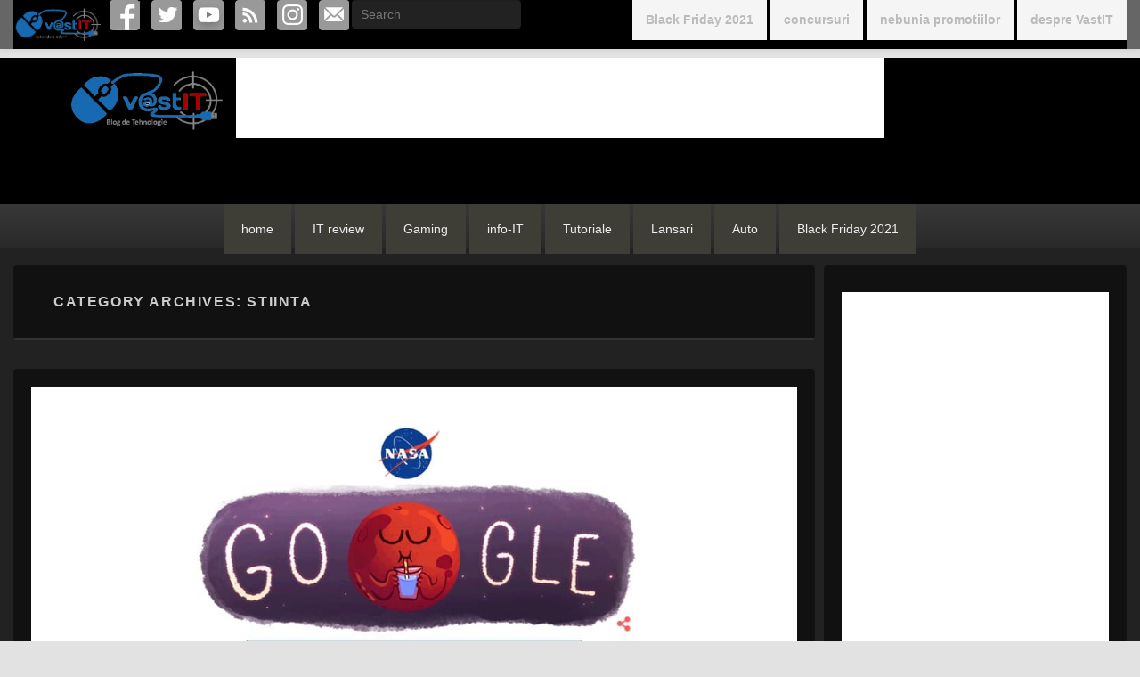

--- FILE ---
content_type: text/html; charset=UTF-8
request_url: https://vastit.ro/category/stiinta/
body_size: 16849
content:
<!DOCTYPE html>
<!--[if IE 6]>
<html id="ie6" lang="en-US">
<![endif]-->
<!--[if IE 7]>
<html id="ie7" lang="en-US">
<![endif]-->
<!--[if IE 8]>
<html id="ie8" lang="en-US">
<![endif]-->
<!--[if !(IE 6) | !(IE 7) | !(IE 8)  ]><!-->
<html lang="en-US">
<!--<![endif]-->
<head>

<meta charset="UTF-8" />
<link rel="profile" href="http://gmpg.org/xfn/11" />
<link rel="pingback" href="https://vastit.ro/xmlrpc.php" />
<meta name='robots' content='index, follow, max-image-preview:large, max-snippet:-1, max-video-preview:-1' />
<meta name="viewport" content="width=device-width, initial-scale=1, minimum-scale=1">
	<!-- This site is optimized with the Yoast SEO plugin v26.7 - https://yoast.com/wordpress/plugins/seo/ -->
	<title>stiinta Archives - vastIT.ro</title>
	<link rel="canonical" href="https://vastit.ro/category/stiinta/" />
	<meta property="og:locale" content="en_US" />
	<meta property="og:type" content="article" />
	<meta property="og:title" content="stiinta Archives - vastIT.ro" />
	<meta property="og:url" content="https://vastit.ro/category/stiinta/" />
	<meta property="og:site_name" content="vastIT.ro" />
	<script type="application/ld+json" class="yoast-schema-graph">{"@context":"https://schema.org","@graph":[{"@type":"CollectionPage","@id":"https://vastit.ro/category/stiinta/","url":"https://vastit.ro/category/stiinta/","name":"stiinta Archives - vastIT.ro","isPartOf":{"@id":"https://vastit.ro/#website"},"primaryImageOfPage":{"@id":"https://vastit.ro/category/stiinta/#primaryimage"},"image":{"@id":"https://vastit.ro/category/stiinta/#primaryimage"},"thumbnailUrl":"https://vastit.ro/wp-content/uploads/2015/09/Google-marcheaza-prezenta-apei-lichide-pe-Marte-printr-un-GIF-simpatic-ss.jpg","breadcrumb":{"@id":"https://vastit.ro/category/stiinta/#breadcrumb"},"inLanguage":"en-US"},{"@type":"ImageObject","inLanguage":"en-US","@id":"https://vastit.ro/category/stiinta/#primaryimage","url":"https://vastit.ro/wp-content/uploads/2015/09/Google-marcheaza-prezenta-apei-lichide-pe-Marte-printr-un-GIF-simpatic-ss.jpg","contentUrl":"https://vastit.ro/wp-content/uploads/2015/09/Google-marcheaza-prezenta-apei-lichide-pe-Marte-printr-un-GIF-simpatic-ss.jpg","width":1110,"height":512},{"@type":"BreadcrumbList","@id":"https://vastit.ro/category/stiinta/#breadcrumb","itemListElement":[{"@type":"ListItem","position":1,"name":"Acasă","item":"https://vastit.ro/"},{"@type":"ListItem","position":2,"name":"stiinta"}]},{"@type":"WebSite","@id":"https://vastit.ro/#website","url":"https://vastit.ro/","name":"vastIT.ro","description":"Blog de Tehnologie","publisher":{"@id":"https://vastit.ro/#organization"},"potentialAction":[{"@type":"SearchAction","target":{"@type":"EntryPoint","urlTemplate":"https://vastit.ro/?s={search_term_string}"},"query-input":{"@type":"PropertyValueSpecification","valueRequired":true,"valueName":"search_term_string"}}],"inLanguage":"en-US"},{"@type":"Organization","@id":"https://vastit.ro/#organization","name":"VastIT & Electronic","url":"https://vastit.ro/","logo":{"@type":"ImageObject","inLanguage":"en-US","@id":"https://vastit.ro/#/schema/logo/image/","url":"https://vastit.ro/wp-content/uploads/2014/04/copy-logo-text-transparent.png","contentUrl":"https://vastit.ro/wp-content/uploads/2014/04/copy-logo-text-transparent.png","width":229,"height":96,"caption":"VastIT & Electronic"},"image":{"@id":"https://vastit.ro/#/schema/logo/image/"},"sameAs":["https://www.facebook.com/vastit.ro/","http://www.youtube.com/c/VastitRo"]}]}</script>
	<!-- / Yoast SEO plugin. -->


<link rel="alternate" type="application/rss+xml" title="vastIT.ro &raquo; Feed" href="https://vastit.ro/feed/" />
<link rel="alternate" type="application/rss+xml" title="vastIT.ro &raquo; Comments Feed" href="https://vastit.ro/comments/feed/" />
<script type="text/javascript" id="wpp-js" src="https://vastit.ro/wp-content/plugins/wordpress-popular-posts/assets/js/wpp.min.js?ver=7.3.6" data-sampling="0" data-sampling-rate="100" data-api-url="https://vastit.ro/wp-json/wordpress-popular-posts" data-post-id="0" data-token="524e51a1ca" data-lang="0" data-debug="0"></script>
<link rel="alternate" type="application/rss+xml" title="vastIT.ro &raquo; stiinta Category Feed" href="https://vastit.ro/category/stiinta/feed/" />
<style id='wp-img-auto-sizes-contain-inline-css' type='text/css'>
img:is([sizes=auto i],[sizes^="auto," i]){contain-intrinsic-size:3000px 1500px}
/*# sourceURL=wp-img-auto-sizes-contain-inline-css */
</style>

<link rel='stylesheet' id='catchflames-parent-style-css' href='https://vastit.ro/wp-content/themes/catch-flames/style.css?ver=6.9' type='text/css' media='all' />
<style id='wp-emoji-styles-inline-css' type='text/css'>

	img.wp-smiley, img.emoji {
		display: inline !important;
		border: none !important;
		box-shadow: none !important;
		height: 1em !important;
		width: 1em !important;
		margin: 0 0.07em !important;
		vertical-align: -0.1em !important;
		background: none !important;
		padding: 0 !important;
	}
/*# sourceURL=wp-emoji-styles-inline-css */
</style>
<link rel='stylesheet' id='wp-block-library-css' href='https://vastit.ro/wp-includes/css/dist/block-library/style.min.css?ver=6.9' type='text/css' media='all' />
<style id='global-styles-inline-css' type='text/css'>
:root{--wp--preset--aspect-ratio--square: 1;--wp--preset--aspect-ratio--4-3: 4/3;--wp--preset--aspect-ratio--3-4: 3/4;--wp--preset--aspect-ratio--3-2: 3/2;--wp--preset--aspect-ratio--2-3: 2/3;--wp--preset--aspect-ratio--16-9: 16/9;--wp--preset--aspect-ratio--9-16: 9/16;--wp--preset--color--black: #000000;--wp--preset--color--cyan-bluish-gray: #abb8c3;--wp--preset--color--white: #ffffff;--wp--preset--color--pale-pink: #f78da7;--wp--preset--color--vivid-red: #cf2e2e;--wp--preset--color--luminous-vivid-orange: #ff6900;--wp--preset--color--luminous-vivid-amber: #fcb900;--wp--preset--color--light-green-cyan: #7bdcb5;--wp--preset--color--vivid-green-cyan: #00d084;--wp--preset--color--pale-cyan-blue: #8ed1fc;--wp--preset--color--vivid-cyan-blue: #0693e3;--wp--preset--color--vivid-purple: #9b51e0;--wp--preset--gradient--vivid-cyan-blue-to-vivid-purple: linear-gradient(135deg,rgb(6,147,227) 0%,rgb(155,81,224) 100%);--wp--preset--gradient--light-green-cyan-to-vivid-green-cyan: linear-gradient(135deg,rgb(122,220,180) 0%,rgb(0,208,130) 100%);--wp--preset--gradient--luminous-vivid-amber-to-luminous-vivid-orange: linear-gradient(135deg,rgb(252,185,0) 0%,rgb(255,105,0) 100%);--wp--preset--gradient--luminous-vivid-orange-to-vivid-red: linear-gradient(135deg,rgb(255,105,0) 0%,rgb(207,46,46) 100%);--wp--preset--gradient--very-light-gray-to-cyan-bluish-gray: linear-gradient(135deg,rgb(238,238,238) 0%,rgb(169,184,195) 100%);--wp--preset--gradient--cool-to-warm-spectrum: linear-gradient(135deg,rgb(74,234,220) 0%,rgb(151,120,209) 20%,rgb(207,42,186) 40%,rgb(238,44,130) 60%,rgb(251,105,98) 80%,rgb(254,248,76) 100%);--wp--preset--gradient--blush-light-purple: linear-gradient(135deg,rgb(255,206,236) 0%,rgb(152,150,240) 100%);--wp--preset--gradient--blush-bordeaux: linear-gradient(135deg,rgb(254,205,165) 0%,rgb(254,45,45) 50%,rgb(107,0,62) 100%);--wp--preset--gradient--luminous-dusk: linear-gradient(135deg,rgb(255,203,112) 0%,rgb(199,81,192) 50%,rgb(65,88,208) 100%);--wp--preset--gradient--pale-ocean: linear-gradient(135deg,rgb(255,245,203) 0%,rgb(182,227,212) 50%,rgb(51,167,181) 100%);--wp--preset--gradient--electric-grass: linear-gradient(135deg,rgb(202,248,128) 0%,rgb(113,206,126) 100%);--wp--preset--gradient--midnight: linear-gradient(135deg,rgb(2,3,129) 0%,rgb(40,116,252) 100%);--wp--preset--font-size--small: 13px;--wp--preset--font-size--medium: 20px;--wp--preset--font-size--large: 36px;--wp--preset--font-size--x-large: 42px;--wp--preset--spacing--20: 0.44rem;--wp--preset--spacing--30: 0.67rem;--wp--preset--spacing--40: 1rem;--wp--preset--spacing--50: 1.5rem;--wp--preset--spacing--60: 2.25rem;--wp--preset--spacing--70: 3.38rem;--wp--preset--spacing--80: 5.06rem;--wp--preset--shadow--natural: 6px 6px 9px rgba(0, 0, 0, 0.2);--wp--preset--shadow--deep: 12px 12px 50px rgba(0, 0, 0, 0.4);--wp--preset--shadow--sharp: 6px 6px 0px rgba(0, 0, 0, 0.2);--wp--preset--shadow--outlined: 6px 6px 0px -3px rgb(255, 255, 255), 6px 6px rgb(0, 0, 0);--wp--preset--shadow--crisp: 6px 6px 0px rgb(0, 0, 0);}:where(.is-layout-flex){gap: 0.5em;}:where(.is-layout-grid){gap: 0.5em;}body .is-layout-flex{display: flex;}.is-layout-flex{flex-wrap: wrap;align-items: center;}.is-layout-flex > :is(*, div){margin: 0;}body .is-layout-grid{display: grid;}.is-layout-grid > :is(*, div){margin: 0;}:where(.wp-block-columns.is-layout-flex){gap: 2em;}:where(.wp-block-columns.is-layout-grid){gap: 2em;}:where(.wp-block-post-template.is-layout-flex){gap: 1.25em;}:where(.wp-block-post-template.is-layout-grid){gap: 1.25em;}.has-black-color{color: var(--wp--preset--color--black) !important;}.has-cyan-bluish-gray-color{color: var(--wp--preset--color--cyan-bluish-gray) !important;}.has-white-color{color: var(--wp--preset--color--white) !important;}.has-pale-pink-color{color: var(--wp--preset--color--pale-pink) !important;}.has-vivid-red-color{color: var(--wp--preset--color--vivid-red) !important;}.has-luminous-vivid-orange-color{color: var(--wp--preset--color--luminous-vivid-orange) !important;}.has-luminous-vivid-amber-color{color: var(--wp--preset--color--luminous-vivid-amber) !important;}.has-light-green-cyan-color{color: var(--wp--preset--color--light-green-cyan) !important;}.has-vivid-green-cyan-color{color: var(--wp--preset--color--vivid-green-cyan) !important;}.has-pale-cyan-blue-color{color: var(--wp--preset--color--pale-cyan-blue) !important;}.has-vivid-cyan-blue-color{color: var(--wp--preset--color--vivid-cyan-blue) !important;}.has-vivid-purple-color{color: var(--wp--preset--color--vivid-purple) !important;}.has-black-background-color{background-color: var(--wp--preset--color--black) !important;}.has-cyan-bluish-gray-background-color{background-color: var(--wp--preset--color--cyan-bluish-gray) !important;}.has-white-background-color{background-color: var(--wp--preset--color--white) !important;}.has-pale-pink-background-color{background-color: var(--wp--preset--color--pale-pink) !important;}.has-vivid-red-background-color{background-color: var(--wp--preset--color--vivid-red) !important;}.has-luminous-vivid-orange-background-color{background-color: var(--wp--preset--color--luminous-vivid-orange) !important;}.has-luminous-vivid-amber-background-color{background-color: var(--wp--preset--color--luminous-vivid-amber) !important;}.has-light-green-cyan-background-color{background-color: var(--wp--preset--color--light-green-cyan) !important;}.has-vivid-green-cyan-background-color{background-color: var(--wp--preset--color--vivid-green-cyan) !important;}.has-pale-cyan-blue-background-color{background-color: var(--wp--preset--color--pale-cyan-blue) !important;}.has-vivid-cyan-blue-background-color{background-color: var(--wp--preset--color--vivid-cyan-blue) !important;}.has-vivid-purple-background-color{background-color: var(--wp--preset--color--vivid-purple) !important;}.has-black-border-color{border-color: var(--wp--preset--color--black) !important;}.has-cyan-bluish-gray-border-color{border-color: var(--wp--preset--color--cyan-bluish-gray) !important;}.has-white-border-color{border-color: var(--wp--preset--color--white) !important;}.has-pale-pink-border-color{border-color: var(--wp--preset--color--pale-pink) !important;}.has-vivid-red-border-color{border-color: var(--wp--preset--color--vivid-red) !important;}.has-luminous-vivid-orange-border-color{border-color: var(--wp--preset--color--luminous-vivid-orange) !important;}.has-luminous-vivid-amber-border-color{border-color: var(--wp--preset--color--luminous-vivid-amber) !important;}.has-light-green-cyan-border-color{border-color: var(--wp--preset--color--light-green-cyan) !important;}.has-vivid-green-cyan-border-color{border-color: var(--wp--preset--color--vivid-green-cyan) !important;}.has-pale-cyan-blue-border-color{border-color: var(--wp--preset--color--pale-cyan-blue) !important;}.has-vivid-cyan-blue-border-color{border-color: var(--wp--preset--color--vivid-cyan-blue) !important;}.has-vivid-purple-border-color{border-color: var(--wp--preset--color--vivid-purple) !important;}.has-vivid-cyan-blue-to-vivid-purple-gradient-background{background: var(--wp--preset--gradient--vivid-cyan-blue-to-vivid-purple) !important;}.has-light-green-cyan-to-vivid-green-cyan-gradient-background{background: var(--wp--preset--gradient--light-green-cyan-to-vivid-green-cyan) !important;}.has-luminous-vivid-amber-to-luminous-vivid-orange-gradient-background{background: var(--wp--preset--gradient--luminous-vivid-amber-to-luminous-vivid-orange) !important;}.has-luminous-vivid-orange-to-vivid-red-gradient-background{background: var(--wp--preset--gradient--luminous-vivid-orange-to-vivid-red) !important;}.has-very-light-gray-to-cyan-bluish-gray-gradient-background{background: var(--wp--preset--gradient--very-light-gray-to-cyan-bluish-gray) !important;}.has-cool-to-warm-spectrum-gradient-background{background: var(--wp--preset--gradient--cool-to-warm-spectrum) !important;}.has-blush-light-purple-gradient-background{background: var(--wp--preset--gradient--blush-light-purple) !important;}.has-blush-bordeaux-gradient-background{background: var(--wp--preset--gradient--blush-bordeaux) !important;}.has-luminous-dusk-gradient-background{background: var(--wp--preset--gradient--luminous-dusk) !important;}.has-pale-ocean-gradient-background{background: var(--wp--preset--gradient--pale-ocean) !important;}.has-electric-grass-gradient-background{background: var(--wp--preset--gradient--electric-grass) !important;}.has-midnight-gradient-background{background: var(--wp--preset--gradient--midnight) !important;}.has-small-font-size{font-size: var(--wp--preset--font-size--small) !important;}.has-medium-font-size{font-size: var(--wp--preset--font-size--medium) !important;}.has-large-font-size{font-size: var(--wp--preset--font-size--large) !important;}.has-x-large-font-size{font-size: var(--wp--preset--font-size--x-large) !important;}
/*# sourceURL=global-styles-inline-css */
</style>

<style id='classic-theme-styles-inline-css' type='text/css'>
/*! This file is auto-generated */
.wp-block-button__link{color:#fff;background-color:#32373c;border-radius:9999px;box-shadow:none;text-decoration:none;padding:calc(.667em + 2px) calc(1.333em + 2px);font-size:1.125em}.wp-block-file__button{background:#32373c;color:#fff;text-decoration:none}
/*# sourceURL=/wp-includes/css/classic-themes.min.css */
</style>
<link rel='stylesheet' id='ipt-ip46-style-css' href='https://vastit.ro/wp-content/plugins/ip-tools/css/ipt_ip4only.css?ver=6.9' type='text/css' media='all' />
<link rel='stylesheet' id='responsive-lightbox-swipebox-css' href='https://vastit.ro/wp-content/plugins/responsive-lightbox/assets/swipebox/swipebox.min.css?ver=1.5.2' type='text/css' media='all' />
<link rel='stylesheet' id='crp-style-rounded-thumbs-css' href='https://vastit.ro/wp-content/plugins/contextual-related-posts/css/rounded-thumbs.min.css?ver=4.1.0' type='text/css' media='all' />
<style id='crp-style-rounded-thumbs-inline-css' type='text/css'>

			.crp_related.crp-rounded-thumbs a {
				width: 148px;
                height: 148px;
				text-decoration: none;
			}
			.crp_related.crp-rounded-thumbs img {
				max-width: 148px;
				margin: auto;
			}
			.crp_related.crp-rounded-thumbs .crp_title {
				width: 100%;
			}
			
/*# sourceURL=crp-style-rounded-thumbs-inline-css */
</style>
<link rel='stylesheet' id='wordpress-popular-posts-css-css' href='https://vastit.ro/wp-content/plugins/wordpress-popular-posts/assets/css/wpp.css?ver=7.3.6' type='text/css' media='all' />
<link rel='stylesheet' id='catch-flames-css' href='https://vastit.ro/wp-content/themes/catch-flames-child/style.css?ver=6.9' type='text/css' media='all' />
<link rel='stylesheet' id='genericons-css' href='https://vastit.ro/wp-content/themes/catch-flames/css/genericons/genericons.css?ver=3.3' type='text/css' media='all' />
<link rel='stylesheet' id='catchflames-responsive-css' href='https://vastit.ro/wp-content/themes/catch-flames/css/responsive.css?ver=6.9' type='text/css' media='all' />
<link rel='stylesheet' id='jquery-sidr-css' href='https://vastit.ro/wp-content/themes/catch-flames/css/jquery.sidr.dark.min.css?ver=2.1.0' type='text/css' media='all' />
<link rel='stylesheet' id='dark-css' href='https://vastit.ro/wp-content/themes/catch-flames/colors/dark.css' type='text/css' media='all' />
<link rel='stylesheet' id='recent-posts-widget-with-thumbnails-public-style-css' href='https://vastit.ro/wp-content/plugins/recent-posts-widget-with-thumbnails/public.css?ver=7.1.1' type='text/css' media='all' />
<link rel='stylesheet' id='wp-pagenavi-css' href='https://vastit.ro/wp-content/plugins/wp-pagenavi/pagenavi-css.css?ver=2.70' type='text/css' media='all' />
<link rel='stylesheet' id='catchflames-child-responsive-css' href='https://vastit.ro/wp-content/themes/catch-flames-child/css/responsive.css?ver=6.9' type='text/css' media='all' />
<link rel='stylesheet' id='forget-about-shortcode-buttons-css' href='https://vastit.ro/wp-content/plugins/forget-about-shortcode-buttons/public/css/button-styles.css?ver=2.1.3' type='text/css' media='all' />
<script type="text/javascript" src="https://vastit.ro/wp-includes/js/jquery/jquery.min.js?ver=3.7.1" id="jquery-core-js"></script>
<script type="text/javascript" src="https://vastit.ro/wp-includes/js/jquery/jquery-migrate.min.js?ver=3.4.1" id="jquery-migrate-js"></script>
<script type="text/javascript" src="https://vastit.ro/wp-content/plugins/responsive-lightbox/assets/dompurify/purify.min.js?ver=3.3.1" id="dompurify-js"></script>
<script type="text/javascript" id="responsive-lightbox-sanitizer-js-before">
/* <![CDATA[ */
window.RLG = window.RLG || {}; window.RLG.sanitizeAllowedHosts = ["youtube.com","www.youtube.com","youtu.be","vimeo.com","player.vimeo.com"];
//# sourceURL=responsive-lightbox-sanitizer-js-before
/* ]]> */
</script>
<script type="text/javascript" src="https://vastit.ro/wp-content/plugins/responsive-lightbox/js/sanitizer.js?ver=2.6.1" id="responsive-lightbox-sanitizer-js"></script>
<script type="text/javascript" src="https://vastit.ro/wp-content/plugins/responsive-lightbox/assets/swipebox/jquery.swipebox.min.js?ver=1.5.2" id="responsive-lightbox-swipebox-js"></script>
<script type="text/javascript" src="https://vastit.ro/wp-includes/js/underscore.min.js?ver=1.13.7" id="underscore-js"></script>
<script type="text/javascript" src="https://vastit.ro/wp-content/plugins/responsive-lightbox/assets/infinitescroll/infinite-scroll.pkgd.min.js?ver=4.0.1" id="responsive-lightbox-infinite-scroll-js"></script>
<script type="text/javascript" id="responsive-lightbox-js-before">
/* <![CDATA[ */
var rlArgs = {"script":"swipebox","selector":"lightbox","customEvents":"ajaxComplete","activeGalleries":true,"animation":true,"hideCloseButtonOnMobile":false,"removeBarsOnMobile":false,"hideBars":false,"hideBarsDelay":5000,"videoMaxWidth":1080,"useSVG":false,"loopAtEnd":false,"woocommerce_gallery":false,"ajaxurl":"https:\/\/vastit.ro\/wp-admin\/admin-ajax.php","nonce":"c8c17aa2ae","preview":false,"postId":15061,"scriptExtension":false};

//# sourceURL=responsive-lightbox-js-before
/* ]]> */
</script>
<script type="text/javascript" src="https://vastit.ro/wp-content/plugins/responsive-lightbox/js/front.js?ver=2.6.1" id="responsive-lightbox-js"></script>
<script type="text/javascript" src="https://vastit.ro/wp-content/themes/catch-flames/js/jquery.sidr.min.js?ver=2.2.1.1" id="jquery-sidr-js"></script>
<link rel="https://api.w.org/" href="https://vastit.ro/wp-json/" /><link rel="alternate" title="JSON" type="application/json" href="https://vastit.ro/wp-json/wp/v2/categories/1250" /><link rel="EditURI" type="application/rsd+xml" title="RSD" href="https://vastit.ro/xmlrpc.php?rsd" />
<meta name="generator" content="WordPress 6.9" />
            <style id="wpp-loading-animation-styles">@-webkit-keyframes bgslide{from{background-position-x:0}to{background-position-x:-200%}}@keyframes bgslide{from{background-position-x:0}to{background-position-x:-200%}}.wpp-widget-block-placeholder,.wpp-shortcode-placeholder{margin:0 auto;width:60px;height:3px;background:#dd3737;background:linear-gradient(90deg,#dd3737 0%,#571313 10%,#dd3737 100%);background-size:200% auto;border-radius:3px;-webkit-animation:bgslide 1s infinite linear;animation:bgslide 1s infinite linear}</style>
            <!-- refreshing cache -->
				<!-- vastIT.ro inline CSS Styles -->

					<style type="text/css" media="screen">
@media screen and (min-width: 481px) {
#promotion-message .left-section { max-width: 81%; }
#promotion-message .right-section { max-width: 19%; }
}

					</style>
<!-- refreshing cache -->	<style type="text/css">
			#site-details {
			position: absolute !important;
			clip: rect(1px 1px 1px 1px); /* IE6, IE7 */
			clip: rect(1px, 1px, 1px, 1px);
		}
		</style>
	<style type="text/css" id="custom-background-css">
body.custom-background { background-color: #e2e2e2; }
</style>
	<!-- There is no amphtml version available for this URL. --><link rel="icon" href="https://vastit.ro/wp-content/uploads/2016/11/favicon-IT-65x65.png" sizes="32x32" />
<link rel="icon" href="https://vastit.ro/wp-content/uploads/2016/11/favicon-IT-300x300.png" sizes="192x192" />
<link rel="apple-touch-icon" href="https://vastit.ro/wp-content/uploads/2016/11/favicon-IT-300x300.png" />
<meta name="msapplication-TileImage" content="https://vastit.ro/wp-content/uploads/2016/11/favicon-IT-300x300.png" />
<!-- start google analitic script -->
<!-- 
<script>
  (function(i,s,o,g,r,a,m){i['GoogleAnalyticsObject']=r;i[r]=i[r]||function(){
  (i[r].q=i[r].q||[]).push(arguments)},i[r].l=1*new Date();a=s.createElement(o),
  m=s.getElementsByTagName(o)[0];a.async=1;a.src=g;m.parentNode.insertBefore(a,m)
  })(window,document,'script','//www.google-analytics.com/analytics.js','ga');

  ga('create', 'UA-4279377-3', 'vastit.ro');
  ga('send', 'pageview');

</script>
-->
<!-- stop google analitic script -->
<!-- Global site tag (gtag.js) - Google Analytics -->
<script async src="https://www.googletagmanager.com/gtag/js?id=UA-4279377-3"></script>
<script>
  window.dataLayer = window.dataLayer || [];
  function gtag(){dataLayer.push(arguments);}
  gtag('js', new Date());

  gtag('config', 'UA-4279377-3');
</script>
<!-- Google tag (gtag.js) -->
<script async src="https://www.googletagmanager.com/gtag/js?id=G-8MLDD3QFRD"></script>
<script>
  window.dataLayer = window.dataLayer || [];
  function gtag(){dataLayer.push(arguments);}
  gtag('js', new Date());

  gtag('config', 'G-8MLDD3QFRD');
</script>

<!-- start google analitic script -->




<!-- stop google analitic script -->


<meta name="wot-verification" content="6b52412a894bd632d8e1"/> 
<!-- stop WOT script -->

<!-- start bing analitic script -->
<meta name="msvalidate.01" content="C493C12E0CFC009A99FF4B8144B2003F" />
	<!--	<title>stiinta Archives - vastIT.ro</title> -->
<!-- stop bing analitic script -->

<!-- start google+ author  -->
<!--
-->
<!-- stop google+ author  -->

<!-- start google+ page  -->
<!--
<a href="https://plus.google.com/b/108034655796439480023" rel="publisher"></a>
-->
<!-- stop google+ page  -->



<!-- Facebook Pixel Code -->
<script>
!function(f,b,e,v,n,t,s){if(f.fbq)return;n=f.fbq=function(){n.callMethod?
n.callMethod.apply(n,arguments):n.queue.push(arguments)};if(!f._fbq)f._fbq=n;
n.push=n;n.loaded=!0;n.version='2.0';n.queue=[];t=b.createElement(e);t.async=!0;
t.src=v;s=b.getElementsByTagName(e)[0];s.parentNode.insertBefore(t,s)}(window,
document,'script','https://connect.facebook.net/en_US/fbevents.js');

fbq('init', '1740706162865021');
fbq('track', "PageView");</script>
<noscript><img height="1" width="1" style="display:none"
src="https://www.facebook.com/tr?id=1740706162865021&ev=PageView&noscript=1"
/></noscript>
<!-- End Facebook Pixel Code -->

</head>

<body class="archive category category-stiinta category-1250 custom-background wp-custom-logo wp-theme-catch-flames wp-child-theme-catch-flames-child has-header-top menu-logo has-header-top menu-logo has-header-left-menu right-sidebar two-columns">
<!-- start modificare vali poza backround cu link ...trebuie verificat si in styles.css-->

<!--
<a target="_blank" id="reclama-background" href="https://l.profitshare.ro/l/5098182" ></a>
<script type='text/javascript' src='https://l.profitshare.ro/l/5098182'></script> 

-->

<!-- stop modificare vali poza backround cu link ...trebuie verificat si in styles.css-->




<div id="page" class="hfeed site">

	
    <div id="header-top" class="menu-with-logo">
        <div class="wrapper">
		
		
		
                            <div id="mobile-fixed-header" class="mobile-menu">
                    <a href="#mobile-top-nav" id="fixed-header-menu" class="genericon genericon-menu">
                        <span class="mobile-menu-text">Menu</span>
                    </a>
			
                </div><!-- #mobile-fixed-header -->
            
            <div id="top-logo"><a href="https://vastit.ro/" title="vastIT.ro"><img src="https://vastit.ro/wp-content/uploads/2017/02/Logo-template-v1-transparent.png" alt="vastIT.ro" /></a></div><!-- #top-logo -->            <div id="header-extra">
					
<!--  Start vali scos bara search din tot prin comentariu  --> 
<!--
                <div id="header-social-toggle" class="genericon genericon-link">
                    <a class="assistive-text" href="#header-social-toggle">Connect</a>
             	</div>
                <div id="header-social" class="displaynone">
                   
		<div class="social-profile"><ul><li class="facebook"><a href="https://www.facebook.com/vastit.ro" title="Facebook" target="_blank">Facebook</a></li><li class="twitter"><a href="https://twitter.com/vastitro" title="Twitter" target="_blank">Twitter</a></li><li class="you-tube"><a href="https://www.youtube.com/c/VastitRo?sub_confirmation=1" title="YouTube" target="_blank">YouTube</a></li><li class="rss"><a href="http://vastit.ro/feed/" title="RSS" target="_blank">RSS</a></li><li class="instagram"><a href="https://www.instagram.com/vastit.ro/" title="Instagram" target="_blank">Instagram</a></li><li class="email"><a href="mailto:contact@vastit.ro" title="Email" target="_blank">Email</a></li>
		</ul></div>
            
			   </div><!-- #header-social -->
<!--
                <div id="header-search-toggle" class="genericon genericon-search">
                	<a class="assistive-text" href="#header-search-toggle">
								
				</a>
              	</div>
               

			   <div id="header-search" class="displaynone">
    		               </div>
-->				
				<!-- #header-search -->

<!--  Start vali scos bara search din tot prin comentariu  -->

            </div>
<!--  Start vali adaugat bara social_networks  -->
    	
		<div class="social-profile"><ul><li class="facebook"><a href="https://www.facebook.com/vastit.ro" title="Facebook" target="_blank">Facebook</a></li><li class="twitter"><a href="https://twitter.com/vastitro" title="Twitter" target="_blank">Twitter</a></li><li class="you-tube"><a href="https://www.youtube.com/c/VastitRo?sub_confirmation=1" title="YouTube" target="_blank">YouTube</a></li><li class="rss"><a href="http://vastit.ro/feed/" title="RSS" target="_blank">RSS</a></li><li class="instagram"><a href="https://www.instagram.com/vastit.ro/" title="Instagram" target="_blank">Instagram</a></li><li class="email"><a href="mailto:contact@vastit.ro" title="Email" target="_blank">Email</a></li>
		</ul></div><!--  Stop vali adaugat bara social_networks   -->
 
            <nav id="access-top" role="navigation"><ul id="top-nav" class="menu"><li id="menu-item-38799" class="menu-item menu-item-type-taxonomy menu-item-object-category menu-item-38799"><a href="https://vastit.ro/category/black-friday/black-friday-2021/">Black Friday 2021</a></li>
<li id="menu-item-24972" class="menu-item menu-item-type-taxonomy menu-item-object-category menu-item-24972"><a href="https://vastit.ro/category/concurs/">concursuri</a></li>
<li id="menu-item-23246" class="menu-item menu-item-type-taxonomy menu-item-object-category menu-item-23246"><a href="https://vastit.ro/category/nebunia-promotiilor/">nebunia promotiilor</a></li>
<li id="menu-item-25135" class="menu-item menu-item-type-post_type menu-item-object-post menu-item-25135"><a href="https://vastit.ro/2014/04/de-ce-tutoriale/">despre VastIT</a></li>
</ul></nav><!-- #access --><!--  Start vali adaugat bara search -->
<div>	<form method="get" id="searchform" action="https://vastit.ro/">
		<label for="s" class="assistive-text">Search</label>
		<input type="text" class="field" name="s" id="s" placeholder="Search" />
		<input type="submit" class="submit" name="submit" id="searchsubmit" value="Search" />
	</form>
</div>
<!--  Stop vali adaugat bara search -->
        </div><!-- .wrapper -->


<!-- // google adsense function responsiv  -->

<script async src="//pagead2.googlesyndication.com/pagead/js/adsbygoogle.js"></script>
<!-- vast_responsiv -->

<!--
<ins class="adsbygoogle"
     style="display:block"
     data-ad-client="ca-pub-8292218476364073"
     data-ad-slot="4857024340"
     data-ad-format="auto"
     data-full-width-responsive="true"></ins>
<script>
(adsbygoogle = window.adsbygoogle || []).push({});
</script>
-->
<!--//  -->

    </div><!-- #header-top -->


	<header id="branding" role="banner">


    	
    	<div id="header-content" class="clearfix">

		<div class="wrapper">
		<!-- de pus link de afiliere pentru banner aici  -->
		

<!--  Start vali funtie pentru widget header */ -->
	
		<!-- de pus link de afiliere pentru banner aici  -->
				
		            <div id="mobile-header-menu" class="mobile-menu primary-menu">
                <a href="#mobile-header-left-nav" id="header-left-menu" class="genericon genericon-menu">
                    <span class="mobile-menu-text">Menu</span>
                </a>
            </div><!-- #mobile-header-menu -->
       
   	
<div id="logo-wrap" class="clearfix">
				<div id="site-logo" class="title-disable"><a href="https://vastit.ro/" class="custom-logo-link" rel="home"><img width="259" height="100" src="https://vastit.ro/wp-content/uploads/2021/03/Logo-template-v1-s2-transparent-mic.png" class="custom-logo" alt="VastIT" decoding="async" srcset="https://vastit.ro/wp-content/uploads/2021/03/Logo-template-v1-s2-transparent-mic.png 259w, https://vastit.ro/wp-content/uploads/2021/03/Logo-template-v1-s2-transparent-mic-150x58.png 150w" sizes="(max-width: 259px) 100vw, 259px" /></a></div><!-- #site-logo -->		<div id="site-details">
				<h1 id="site-title"><a href="https://vastit.ro/" title="vastIT.ro" rel="home">vastIT.ro</a></h1>

				<h2 id="site-description">Blog de Tehnologie</h2>
		</div>
	</div><!-- #logo-wrap -->
<!--
<div id="sidebar-header-right" class="widget-area sidebar-top clearfix">
	<aside class="widget widget_search">
            </aside>

	<aside class="widget widget_catchflames_social_widget">
    	 
    </aside>
	
</div>
-->
<!-- #sidebar-header-right -->				
				
<!--  Start vali funtie pentru widget banner */ -->
    <div id="c-banner-header-widget" class="cbhw-widget-area widget-area" role="complementary">
	<div class="cbhw-widget">			<div class="textwidget"><p><script type='text/javascript' src='//app.profitshare.ro/ai/10886575'></script></p>
</div>
		</div><div class="cbhw-widget">			<div class="textwidget"><p><script async src="https://pagead2.googlesyndication.com/pagead/js/adsbygoogle.js?client=ca-pub-8292218476364073"
     crossorigin="anonymous"></script></p>
</div>
		</div>    </div>
<!--  Stop vali funtie pentru widget banner */ -->
				
				

			</div><!-- .wrapper -->
			
			


<!--  Stop vali funtie pentru widget header */ -->
      	</div><!-- #header-content -->

    	
	</header><!-- #branding -->

	<!-- Disable Header Image -->
    
        <div id="header-menu">
 
            			
			    <nav id="access" role="navigation">
                    <h3 class="assistive-text">Primary menu</h3>
                                        <div class="skip-link"><a class="assistive-text" href="#content" title="Skip to primary content">Skip to primary content</a></div>
                    <div class="skip-link"><a class="assistive-text" href="#secondary" title="Skip to secondary content">Skip to secondary content</a></div>
                    
                    <div class="menu-header-container wrapper"><ul class="menu"><li id="menu-item-255" class="menu-item menu-item-type-custom menu-item-object-custom menu-item-home menu-item-255"><a href="https://vastit.ro/">home</a></li>
<li id="menu-item-2486" class="menu-item menu-item-type-taxonomy menu-item-object-category menu-item-2486"><a href="https://vastit.ro/category/it-review/">IT review</a></li>
<li id="menu-item-8299" class="menu-item menu-item-type-taxonomy menu-item-object-category menu-item-8299"><a href="https://vastit.ro/category/gaming/">Gaming</a></li>
<li id="menu-item-290" class="menu-item menu-item-type-taxonomy menu-item-object-category menu-item-has-children menu-item-290"><a href="https://vastit.ro/category/infoit/">info-IT</a>
<ul class="sub-menu">
	<li id="menu-item-2274" class="menu-item menu-item-type-taxonomy menu-item-object-category menu-item-2274"><a href="https://vastit.ro/category/funny-pictures/">Funny Pictures</a></li>
	<li id="menu-item-1863" class="menu-item menu-item-type-taxonomy menu-item-object-category menu-item-1863"><a href="https://vastit.ro/category/video-funny/">Video Funny</a></li>
	<li id="menu-item-3264" class="menu-item menu-item-type-taxonomy menu-item-object-category menu-item-3264"><a href="https://vastit.ro/category/infoit/adunate-depenet/">DePeNet</a></li>
</ul>
</li>
<li id="menu-item-5258" class="menu-item menu-item-type-taxonomy menu-item-object-category menu-item-has-children menu-item-5258"><a href="https://vastit.ro/category/tutoriale-2/">Tutoriale</a>
<ul class="sub-menu">
	<li id="menu-item-1854" class="menu-item menu-item-type-taxonomy menu-item-object-category menu-item-1854"><a href="https://vastit.ro/category/tutoriale-2/tutoriale-windows/">windows</a></li>
	<li id="menu-item-1855" class="menu-item menu-item-type-taxonomy menu-item-object-category menu-item-1855"><a href="https://vastit.ro/category/tutoriale-2/tutoriale-cmd/">cmd</a></li>
	<li id="menu-item-1853" class="menu-item menu-item-type-taxonomy menu-item-object-category menu-item-1853"><a href="https://vastit.ro/category/tutoriale-2/tutoriale-office/">office</a></li>
</ul>
</li>
<li id="menu-item-36456" class="menu-item menu-item-type-taxonomy menu-item-object-category menu-item-36456"><a href="https://vastit.ro/category/lansari/">Lansari</a></li>
<li id="menu-item-39319" class="menu-item menu-item-type-taxonomy menu-item-object-category menu-item-39319"><a href="https://vastit.ro/category/auto/">Auto</a></li>
<li id="menu-item-38798" class="menu-item menu-item-type-taxonomy menu-item-object-category menu-item-has-children menu-item-38798"><a href="https://vastit.ro/category/black-friday/black-friday-2021/">Black Friday 2021</a>
<ul class="sub-menu">
	<li id="menu-item-15479" class="menu-item menu-item-type-taxonomy menu-item-object-category menu-item-15479"><a href="https://vastit.ro/category/black-friday/">Black Friday</a></li>
	<li id="menu-item-37434" class="menu-item menu-item-type-taxonomy menu-item-object-category menu-item-37434"><a href="https://vastit.ro/category/black-friday/black-friday-2020/">Black Friday 2020</a></li>
	<li id="menu-item-35456" class="menu-item menu-item-type-taxonomy menu-item-object-category menu-item-35456"><a href="https://vastit.ro/category/black-friday/black-friday-2019/">Black Friday 2019</a></li>
	<li id="menu-item-29734" class="menu-item menu-item-type-taxonomy menu-item-object-category menu-item-29734"><a href="https://vastit.ro/category/black-friday/black-friday-2018/">Black Friday 2018</a></li>
	<li id="menu-item-26241" class="menu-item menu-item-type-taxonomy menu-item-object-category menu-item-26241"><a href="https://vastit.ro/category/black-friday/black-friday-2017/">Black Friday 2017</a></li>
	<li id="menu-item-20990" class="menu-item menu-item-type-taxonomy menu-item-object-category menu-item-20990"><a href="https://vastit.ro/category/black-friday/black-friday-2016/">Black Friday 2016</a></li>
	<li id="menu-item-15481" class="menu-item menu-item-type-taxonomy menu-item-object-category menu-item-15481"><a href="https://vastit.ro/category/black-friday/black-friday-2015/">Black Friday 2015</a></li>
	<li id="menu-item-15480" class="menu-item menu-item-type-taxonomy menu-item-object-category menu-item-15480"><a href="https://vastit.ro/category/black-friday/black-friday-2014/">Black Friday 2014</a></li>
</ul>
</li>
</ul></div>
                </nav><!-- #access -->
            
        </div><!-- #header-menu -->

	
    <div id="main-wrapper">
<!--  Start vali funtie pentru widget dupa meniu principal */ -->
<!--  Stop vali funtie pentru widget dupa meniu principal */ -->
		
		<div id="main">

			
            <div class="wrapper">

                
                <div class="content-sidebar-wrap">

					
                    <div id="primary">

						
						<div id="content" role="main">

							
			
				<header class="page-header">
					<h1 class="page-title">Category Archives: <span>stiinta</span></h1>

									</header>

								
					
	<article id="post-15061" class="post-15061 post type-post status-publish format-standard has-post-thumbnail hentry category-infoit category-stiinta tag-apa tag-google tag-marte tag-nasa">

		        <figure class="featured-image">
            <a href="https://vastit.ro/2015/09/google-marcheaza-prezenta-apei-lichide-pe-marte-printr-un-gif-simpatic/" title="Permalink to Google marcheaza prezenta apei lichide pe Marte printr-un GIF simpatic">
                <img width="1110" height="512" src="https://vastit.ro/wp-content/uploads/2015/09/Google-marcheaza-prezenta-apei-lichide-pe-Marte-printr-un-GIF-simpatic-ss.jpg" class="attachment- size- wp-post-image" alt="" decoding="async" fetchpriority="high" srcset="https://vastit.ro/wp-content/uploads/2015/09/Google-marcheaza-prezenta-apei-lichide-pe-Marte-printr-un-GIF-simpatic-ss.jpg 1110w, https://vastit.ro/wp-content/uploads/2015/09/Google-marcheaza-prezenta-apei-lichide-pe-Marte-printr-un-GIF-simpatic-ss-150x69.jpg 150w, https://vastit.ro/wp-content/uploads/2015/09/Google-marcheaza-prezenta-apei-lichide-pe-Marte-printr-un-GIF-simpatic-ss-300x138.jpg 300w, https://vastit.ro/wp-content/uploads/2015/09/Google-marcheaza-prezenta-apei-lichide-pe-Marte-printr-un-GIF-simpatic-ss-1024x472.jpg 1024w, https://vastit.ro/wp-content/uploads/2015/09/Google-marcheaza-prezenta-apei-lichide-pe-Marte-printr-un-GIF-simpatic-ss-600x277.jpg 600w, https://vastit.ro/wp-content/uploads/2015/09/Google-marcheaza-prezenta-apei-lichide-pe-Marte-printr-un-GIF-simpatic-ss-700x323.jpg 700w" sizes="(max-width: 1110px) 100vw, 1110px" />            </a>
        </figure>
   	

        <div class="entry-container">

            <header class="entry-header">
                                <h1 class="entry-title"><a href="https://vastit.ro/2015/09/google-marcheaza-prezenta-apei-lichide-pe-marte-printr-un-gif-simpatic/" title="Permalink to Google marcheaza prezenta apei lichide pe Marte printr-un GIF simpatic" rel="bookmark">Google marcheaza prezenta apei lichide pe Marte printr-un GIF simpatic</a></h1>
                
                                    <div class="entry-meta">
                        <span class="sep">Posted on </span><a href="https://vastit.ro/2015/09/google-marcheaza-prezenta-apei-lichide-pe-marte-printr-un-gif-simpatic/" title="16:18" rel="bookmark"><time class="entry-date updated" datetime="2015-09-29T16:18:35+02:00" pubdate>September 29, 2015</time></a><span class="by-author"> <span class="sep"> by </span> <span class="author vcard"><a class="url fn n" href="http://vastit.ro" title="View all posts by ValiS" rel="author">ValiS</a></span></span>                                                    <span class="sep"> &mdash; </span>
                            <span class="comments-link">
                                <a href="https://vastit.ro/2015/09/google-marcheaza-prezenta-apei-lichide-pe-marte-printr-un-gif-simpatic/#respond">Leave a reply</a>                            </span>
                                            </div><!-- .entry-meta -->
                            </header><!-- .entry-header -->

                            <div class="entry-summary">
                    <p>Dupa cum probabil ati aflat, cei de la NASA au anuntat ieri 28 Septembrie, ca naveta Mars Reconnaissance Orbiter (MRO), aduce cele mai noi si importante dovezi legat de existenta <a class="more-link" href="https://vastit.ro/2015/09/google-marcheaza-prezenta-apei-lichide-pe-marte-printr-un-gif-simpatic/">[&#8230;]</a></p>
                </div><!-- .entry-summary -->
            
                            <footer class="entry-meta">
                                                                                <span class="cat-links">
                        <span class="entry-utility-prep entry-utility-prep-cat-links">Posted in</span> <a href="https://vastit.ro/category/infoit/" rel="category tag">infoIT</a>, <a href="https://vastit.ro/category/stiinta/" rel="category tag">stiinta</a>                    </span>
                                                            <span class="sep"> | </span>
                                            <span class="tag-links">
                        <span class="entry-utility-prep entry-utility-prep-tag-links">Tagged</span> <a href="https://vastit.ro/tag/apa/" rel="tag">apa</a>, <a href="https://vastit.ro/tag/google/" rel="tag">google</a>, <a href="https://vastit.ro/tag/marte/" rel="tag">Marte</a>, <a href="https://vastit.ro/tag/nasa/" rel="tag">NASA</a>                    </span>
                                        
                                                                        <span class="sep"> | </span>
                                                <span class="comments-link"><a href="https://vastit.ro/2015/09/google-marcheaza-prezenta-apei-lichide-pe-marte-printr-un-gif-simpatic/#respond">Leave a reply</a></span>
                    
                                    </footer><!-- #entry-meta -->
            
      	</div><!-- .entry-container -->

	</article><!-- #post-15061 -->
				
				
			
			</div><!-- #content -->
		</div><!-- #primary -->


        <div id="secondary" class="widget-area" role="complementary">
			<aside id="text-26" class="widget widget_text">			<div class="textwidget"><p><script type="text/javascript" src="//w.profitshare.ro/j/tkoY"></script></p>
<p><script async src="https://pagead2.googlesyndication.com/pagead/js/adsbygoogle.js?client=ca-pub-8292218476364073"
     crossorigin="anonymous"></script></p>
<p><script type='text/javascript' src='//app.profitshare.ro/ai/10886580'></script></p>
</div>
		</aside><aside id="text-20" class="widget widget_text"><h3 class="widget-title">Susține vastIT</h3>			<div class="textwidget"><p>Poți susține blogul vastIT făcând cumpărăturile de la magazinele online, folosind butoanele de mai jos:<br />
<a class="fasc-button fasc-size-small fasc-type-flat fasc-rounded-medium fasc-ico-before dashicons-cart fasc-style-bold" style="background-color: #f0290a; color: #ffffff;" target="_blank" href="https://l.profitshare.ro/l/5108532">Cumpără de la eMAG</a> <a class="fasc-button fasc-size-small fasc-type-flat fasc-rounded-medium fasc-ico-before dashicons-cart fasc-style-bold" style="background-color: #f55d42; color: #ffffff;" target="_blank" href="https://event.2performant.com/events/click?ad_type=quicklink&amp;aff_code=e3f78a382&amp;unique=d4f678b43&amp;redirect_to=https%253A//www.evomag.ro/">Cumpără de la evoMAG</a> &nbsp; <a class="fasc-button fasc-size-small fasc-type-flat fasc-rounded-medium fasc-ico-before dashicons-cart fasc-style-bold" style="background-color: #368ac2; color: #ffffff;" target="_blank" href="https://l.profitshare.ro/l/7684509">Cumpără de la ITGalaxy </a> <a class="fasc-button fasc-size-small fasc-type-flat fasc-rounded-medium fasc-ico-before dashicons-cart fasc-style-bold" style="background-color: #23b848; color: #ffffff;" target="_blank" href="https://l.profitshare.ro/l/7684514">Cumpără de la CitGrup</a> &nbsp; <a class="fasc-button fasc-size-small fasc-type-flat fasc-rounded-medium fasc-ico-before dashicons-cart fasc-style-bold" style="background-color: #fa9200; color: #ffffff;" target="_blank" href="//event.2performant.com/events/click?ad_type=quicklink&amp;aff_code=e3f78a382&amp;unique=c083fda82&amp;redirect_to=https%253A//www.orange.ro/blackfriday/">Cumpără de la Orange</a> <a class="fasc-button fasc-size-small fasc-type-flat fasc-rounded-medium fasc-ico-before dashicons-cart fasc-style-bold" style="background-color: #cf4a2c; color: #ffffff;" target="_blank" href="https://l.profitshare.ro/l/7684523">Cumpără de la PCGarage</a> <a class="fasc-button fasc-size-small fasc-type-flat fasc-rounded-medium fasc-ico-before dashicons-cart fasc-style-bold" style="background-color: #eb9c2c; color: #ffffff;" target="_blank" href="https://event.2performant.com/events/click?ad_type=quicklink&amp;aff_code=e3f78a382&amp;unique=5baacfa1f&amp;redirect_to=https%253A//www.f64.ro/">Cumpără de la f64</a>&nbsp;<a class="fasc-button fasc-size-small fasc-type-flat fasc-rounded-medium fasc-ico-before dashicons-cart fasc-style-bold" style="background-color: #ffcb08; color: #d71640;" target="_blank" href="http://bit.ly/2K7axWX">Cumpără de la Altex</a>&nbsp;<strong><br />
</strong></p>
<p>...sau<br />
<a class="fasc-button fasc-size-small fasc-type-flat fasc-rounded-medium fasc-ico-before dashicons-cart fasc-style-bold" style="background-color: #368ac2; color: #ffffff;" target="_blank" href="https://www.paypal.me/vastIT">poți dona folosind PayPal </a></p>
<p><a class="fasc-button fasc-size-small fasc-type-flat fasc-rounded-medium fasc-ico-before dashicons-cart fasc-style-bold" style="background-color: #1A45C2; color: #ffffff;" target="_blank" href="https://get.maiar.com/referral/ky545a7azr">fa-ti cont Mayar</a></p>
<p><a class="fasc-button fasc-size-small fasc-type-flat fasc-rounded-medium fasc-ico-before dashicons-cart fasc-style-bold" style="background-color: #0052FF; color: #ffffff;" target="_blank" href="https://www.coinbase.com/join/stanes_kz?src=android-link">fa-ti cont Coinbase</a></p>
<p><a class="fasc-button fasc-size-small fasc-type-flat fasc-rounded-medium fasc-ico-before dashicons-cart fasc-style-bold" style="background-color: #21262E; color: #ffffff;" target="_blank" href="revoluthttps://revolut.com/referral/valentp21c!JAN1-22-AR">fa-ti cont Revolut</a></p>
</div>
		</aside><aside id="recent-posts-widget-with-thumbnails-2" class="widget recent-posts-widget-with-thumbnails">
<div id="rpwwt-recent-posts-widget-with-thumbnails-2" class="rpwwt-widget">
<h3 class="widget-title">IT review</h3>
	<ul>
		<li><a href="https://vastit.ro/2021/11/review-xiaomi-mi-360-home-security-camera-2k-pro-interior-bhr4193gl/" target="_blank"><img width="148" height="148" src="https://vastit.ro/wp-content/uploads/2021/11/Review-Xiaomi-Mi-360-Home-Security-Camera-2K-Pro-ss-148x148.jpg" class="attachment-crp_thumbnail size-crp_thumbnail wp-post-image" alt="Review Xiaomi Mi 360 Home Security Camera 2K Pro-ss" decoding="async" loading="lazy" srcset="https://vastit.ro/wp-content/uploads/2021/11/Review-Xiaomi-Mi-360-Home-Security-Camera-2K-Pro-ss-148x148.jpg 148w, https://vastit.ro/wp-content/uploads/2021/11/Review-Xiaomi-Mi-360-Home-Security-Camera-2K-Pro-ss-65x65.jpg 65w" sizes="auto, (max-width: 148px) 100vw, 148px" /><span class="rpwwt-post-title">Review Xiaomi Mi 360 Home Security Camera 2K Pro, Interior (BHR4193GL)</span></a></li>
		<li><a href="https://vastit.ro/2021/05/review-laptop-2-in-1-acer-spin-3-2019-sp314-54n-5310-video/" target="_blank"><img width="148" height="148" src="https://vastit.ro/wp-content/uploads/2021/05/Review-laptop-2-in-1-ACER-Spin-3-2019-SP314-54N-5310-video-148x148.jpg" class="attachment-crp_thumbnail size-crp_thumbnail wp-post-image" alt="Review laptop 2 in 1 ACER Spin 3 2019 SP314-54N-5310 (video)" decoding="async" loading="lazy" srcset="https://vastit.ro/wp-content/uploads/2021/05/Review-laptop-2-in-1-ACER-Spin-3-2019-SP314-54N-5310-video-148x148.jpg 148w, https://vastit.ro/wp-content/uploads/2021/05/Review-laptop-2-in-1-ACER-Spin-3-2019-SP314-54N-5310-video-65x65.jpg 65w" sizes="auto, (max-width: 148px) 100vw, 148px" /><span class="rpwwt-post-title">Review laptop 2 in 1 ACER Spin 3 2019 SP314-54N-5310 (video)</span></a></li>
		<li><a href="https://vastit.ro/2021/04/am-testat-routerul-gigabit-tenda-tx3-cu-wi-fi-6-dual-band-ax1800-review-video/" target="_blank"><img width="148" height="148" src="https://vastit.ro/wp-content/uploads/2021/04/Am-testat-routerul-Gigabit-Tenda-TX3-cu-Wi-Fi-6-Dual-Band-AX1800-148x148.jpg" class="attachment-crp_thumbnail size-crp_thumbnail wp-post-image" alt="Am testat routerul Gigabit Tenda TX3 cu Wi-Fi 6 Dual-Band AX1800" decoding="async" loading="lazy" srcset="https://vastit.ro/wp-content/uploads/2021/04/Am-testat-routerul-Gigabit-Tenda-TX3-cu-Wi-Fi-6-Dual-Band-AX1800-148x148.jpg 148w, https://vastit.ro/wp-content/uploads/2021/04/Am-testat-routerul-Gigabit-Tenda-TX3-cu-Wi-Fi-6-Dual-Band-AX1800-65x65.jpg 65w" sizes="auto, (max-width: 148px) 100vw, 148px" /><span class="rpwwt-post-title">Am testat routerul Gigabit Tenda TX3 cu Wi-Fi 6 Dual-Band AX1800 (review video)</span></a></li>
		<li><a href="https://vastit.ro/2021/04/gaming-cu-acer-nitro-5-2020-laptop-echipat-cu-intel-i5-generatia-10-si-placa-grafica-dedicata-geforce-gtx-2060/" target="_blank"><img width="148" height="148" src="https://vastit.ro/wp-content/uploads/2021/03/Gaming-cu-Acer-Nitro-5-2020-laptop-echipat-cu-Intel-i5-generatia-10-si-placa-grafica-dedicata-Geforce-GTX-2060-ss-148x148.jpg" class="attachment-crp_thumbnail size-crp_thumbnail wp-post-image" alt="Gaming cu Acer Nitro 5 2020, laptop echipat cu Intel i5 generatia 10 si placa grafica dedicata Geforce GTX 2060-ss" decoding="async" loading="lazy" srcset="https://vastit.ro/wp-content/uploads/2021/03/Gaming-cu-Acer-Nitro-5-2020-laptop-echipat-cu-Intel-i5-generatia-10-si-placa-grafica-dedicata-Geforce-GTX-2060-ss-148x148.jpg 148w, https://vastit.ro/wp-content/uploads/2021/03/Gaming-cu-Acer-Nitro-5-2020-laptop-echipat-cu-Intel-i5-generatia-10-si-placa-grafica-dedicata-Geforce-GTX-2060-ss-65x65.jpg 65w" sizes="auto, (max-width: 148px) 100vw, 148px" /><span class="rpwwt-post-title">Gaming cu Acer Nitro 5 2020, laptop echipat cu Intel i5 generația 10 și placă grafică dedicată Geforce GTX 2060</span></a></li>
		<li><a href="https://vastit.ro/2021/03/am-testat-routerul-gigabit-mercusys-mr70x-cu-wi-fi-6-dual-band-ax1800/" target="_blank"><img width="148" height="148" src="https://vastit.ro/wp-content/uploads/2021/03/Am-testat-routerul-Gigabit-Mercusys-MR70X-cu-Wi-Fi-6-Dual-Band-AX1800-148x148.jpg" class="attachment-crp_thumbnail size-crp_thumbnail wp-post-image" alt="Am testat routerul Gigabit Mercusys MR70X cu Wi-Fi 6 Dual-Band AX1800" decoding="async" loading="lazy" srcset="https://vastit.ro/wp-content/uploads/2021/03/Am-testat-routerul-Gigabit-Mercusys-MR70X-cu-Wi-Fi-6-Dual-Band-AX1800-148x148.jpg 148w, https://vastit.ro/wp-content/uploads/2021/03/Am-testat-routerul-Gigabit-Mercusys-MR70X-cu-Wi-Fi-6-Dual-Band-AX1800-65x65.jpg 65w" sizes="auto, (max-width: 148px) 100vw, 148px" /><span class="rpwwt-post-title">Am testat routerul Gigabit Mercusys MR70X cu Wi-Fi 6 Dual-Band AX1800</span></a></li>
		<li><a href="https://vastit.ro/2020/11/sterilizator-uv-c-cu-incarcare-wireless-de-10w-uniq-lyfro-air-capsule-all-in-one/" target="_blank"><img width="148" height="148" src="https://vastit.ro/wp-content/uploads/2020/11/Sterilizator-UV-C-cu-incarcare-wireless-de-10W-UNIQ-LYFRO-Air-Capsule-All-in-One-148x148.jpg" class="attachment-crp_thumbnail size-crp_thumbnail wp-post-image" alt="Sterilizator UV-C cu încarcare wireless de 10W, UNIQ LYFRO Air Capsule All in One" decoding="async" loading="lazy" srcset="https://vastit.ro/wp-content/uploads/2020/11/Sterilizator-UV-C-cu-incarcare-wireless-de-10W-UNIQ-LYFRO-Air-Capsule-All-in-One-148x148.jpg 148w, https://vastit.ro/wp-content/uploads/2020/11/Sterilizator-UV-C-cu-incarcare-wireless-de-10W-UNIQ-LYFRO-Air-Capsule-All-in-One-65x65.jpg 65w" sizes="auto, (max-width: 148px) 100vw, 148px" /><span class="rpwwt-post-title">Sterilizator UV-C cu încarcare wireless de 10W, UNIQ LYFRO Air Capsule All in One</span></a></li>
		<li><a href="https://vastit.ro/2020/09/am-testat-tenda-beli-sp3-o-priza-smart-wi-fi-plug-compatibila-cu-amazon-alexa-si-google-assistant/" target="_blank"><img width="148" height="148" src="https://vastit.ro/wp-content/uploads/2020/09/Am-testat-Tenda-Beli-SP3-o-priză-Smart-Wi-Fi-Plug-compatibilă-cu-Alexa-si-Google-Assistant-148x148.jpg" class="attachment-crp_thumbnail size-crp_thumbnail wp-post-image" alt="Am testat Tenda Beli SP3, o priză Smart Wi-Fi Plug compatibilă cu Alexa si Google Assistant" decoding="async" loading="lazy" srcset="https://vastit.ro/wp-content/uploads/2020/09/Am-testat-Tenda-Beli-SP3-o-priză-Smart-Wi-Fi-Plug-compatibilă-cu-Alexa-si-Google-Assistant-148x148.jpg 148w, https://vastit.ro/wp-content/uploads/2020/09/Am-testat-Tenda-Beli-SP3-o-priză-Smart-Wi-Fi-Plug-compatibilă-cu-Alexa-si-Google-Assistant-65x65.jpg 65w" sizes="auto, (max-width: 148px) 100vw, 148px" /><span class="rpwwt-post-title">Am testat Tenda Beli SP3, o priză Smart Wi-Fi Plug compatibilă cu Amazon Alexa și Google Assistant</span></a></li>
		<li><a href="https://vastit.ro/2020/08/review-tenda-u12-adaptor-wireless-usb-dual-band-ac1300/" target="_blank"><img width="148" height="148" src="https://vastit.ro/wp-content/uploads/2020/08/Review-Tenda-U12-adaptor-wireless-USB-dual-band-AC1300-148x148.jpg" class="attachment-crp_thumbnail size-crp_thumbnail wp-post-image" alt="Review Tenda U12-adaptor wireless USB dual band AC1300" decoding="async" loading="lazy" srcset="https://vastit.ro/wp-content/uploads/2020/08/Review-Tenda-U12-adaptor-wireless-USB-dual-band-AC1300-148x148.jpg 148w, https://vastit.ro/wp-content/uploads/2020/08/Review-Tenda-U12-adaptor-wireless-USB-dual-band-AC1300-65x65.jpg 65w" sizes="auto, (max-width: 148px) 100vw, 148px" /><span class="rpwwt-post-title">Review Tenda U12-adaptor wireless USB dual band AC1300</span></a></li>
		<li><a href="https://vastit.ro/2020/08/am-testat-routerul-dual-band-gigabit-mercusys-mr50g-ac1900/" target="_blank"><img width="148" height="148" src="https://vastit.ro/wp-content/uploads/2020/08/Am-testat-routerul-Dual-Band-Gigabit-Mercusys-MR50G-AC1900-ss-148x148.jpg" class="attachment-crp_thumbnail size-crp_thumbnail wp-post-image" alt="Am testat routerul Dual Band Gigabit Mercusys MR50G AC1900-ss" decoding="async" loading="lazy" srcset="https://vastit.ro/wp-content/uploads/2020/08/Am-testat-routerul-Dual-Band-Gigabit-Mercusys-MR50G-AC1900-ss-148x148.jpg 148w, https://vastit.ro/wp-content/uploads/2020/08/Am-testat-routerul-Dual-Band-Gigabit-Mercusys-MR50G-AC1900-ss-65x65.jpg 65w" sizes="auto, (max-width: 148px) 100vw, 148px" /><span class="rpwwt-post-title">Am testat routerul Dual Band Gigabit Mercusys MR50G AC1900</span></a></li>
		<li><a href="https://vastit.ro/2020/07/mi-am-instalat-antena-externa-4g-lte-alp-800-3000mhz-pentru-roterul-zte-mf255v-de-la-vodafone/" target="_blank"><img width="148" height="85" src="https://vastit.ro/wp-content/uploads/2020/07/Mi-am-instalat-antena-4G-LTE-ALP-800-3000MHz-externa-pentru-roterul-ZTE-MF255V-de-la-Vodafone-ss.jpg" class="attachment-crp_thumbnail size-crp_thumbnail wp-post-image" alt="Mi-am instalat antena 4G LTE ALP (800-3000MHz) externa pentru roterul ZTE MF255V de la Vodafone-ss" decoding="async" loading="lazy" srcset="https://vastit.ro/wp-content/uploads/2020/07/Mi-am-instalat-antena-4G-LTE-ALP-800-3000MHz-externa-pentru-roterul-ZTE-MF255V-de-la-Vodafone-ss.jpg 750w, https://vastit.ro/wp-content/uploads/2020/07/Mi-am-instalat-antena-4G-LTE-ALP-800-3000MHz-externa-pentru-roterul-ZTE-MF255V-de-la-Vodafone-ss-300x172.jpg 300w, https://vastit.ro/wp-content/uploads/2020/07/Mi-am-instalat-antena-4G-LTE-ALP-800-3000MHz-externa-pentru-roterul-ZTE-MF255V-de-la-Vodafone-ss-150x86.jpg 150w" sizes="auto, (max-width: 148px) 100vw, 148px" /><span class="rpwwt-post-title">Mi-am instalat antenă externă 4G LTE ALP (800-3000MHz) pentru roterul ZTE MF255V de la Vodafone</span></a></li>
	</ul>
</div><!-- .rpwwt-widget -->
</aside><aside id="text-25" class="widget widget_text">			<div class="textwidget"><p><script type='text/javascript' src='//app.profitshare.ro/ai/7895441'></script></p>
</div>
		</aside><aside id="text-24" class="widget widget_text">			<div class="textwidget"><script type='text/javascript' src='//app.profitshare.ro/ai/7369375'></script></div>
		</aside>
<aside id="wpp-2" class="widget popular-posts">

</aside>

		<aside id="recent-posts-2" class="widget widget_recent_entries">
		<h3 class="widget-title">Cele mai recente articole</h3>
		<ul>
											<li>
					<a href="https://vastit.ro/2024/09/demontare-si-inlocuire-farul-stanga-fata-la-opel-crossland-x-2018-1-2-l-130-cp/">Demontare și înlocuire farul stânga față la Opel Crossland X (2018, 1.2 L, 130 CP)</a>
									</li>
											<li>
					<a href="https://vastit.ro/2023/11/dacia-spring-cu-sau-fara-frunk-video/">Dacia Spring – Cu sau fără frunk!? (video)</a>
									</li>
											<li>
					<a href="https://vastit.ro/2022/04/dacia-spring-zgomot-la-acceleratie-defect-sau-manifestare-anormal-video/">Dacia Spring &#8211; Zgomot la accelerație, defect sau manifestare anormală!? (video)</a>
									</li>
											<li>
					<a href="https://vastit.ro/2022/01/samsung-galaxy-s22-are-lansarea-oficiala-pe-data-de-9-februarie-2022/">Samsung Galaxy S22 are lansarea oficială pe data de 9 februarie 2022</a>
									</li>
											<li>
					<a href="https://vastit.ro/2022/01/dacia-spring-am-schimbat-scutul-dupa-ce-i-am-aplicat-un-upgrade-video/">Dacia Spring &#8211; Am înlocuit scutul și l-am montat după ce i-am aplicat o &#8220;corecție&#8221; (Video)</a>
									</li>
											<li>
					<a href="https://vastit.ro/2022/01/dacia-spring-covorase-de-cauciuc-plus-tavita-portbagaj-video/">Dacia Spring &#8211; Covorașe de cauciuc plus tăviță portbagaj (video)</a>
									</li>
											<li>
					<a href="https://vastit.ro/2022/01/dell-lanseaza-laptopul-xps-13-si-un-nou-monitor-ultrasharp/">Dell lanseaza laptopul XPS 13 si un nou monitor UltraSharp</a>
									</li>
											<li>
					<a href="https://vastit.ro/2022/01/oneplus-10-pro-5g-a-fost-lansat/">(no title)</a>
									</li>
											<li>
					<a href="https://vastit.ro/2022/01/dacia-spring-prima-experienta-in-service-dupa-numai-1750-km-video/">Dacia Spring &#8211; Prima experiență în service după numai 1750 KM (Video)</a>
									</li>
					</ul>

		</aside>        </div><!-- #secondary .widget-area -->

     
                </div><!-- #content-sidebar-wrap -->
            
                
   
            
            </div><!-- .wrapper -->
                                 
        </div><!-- #main -->    
     
           
        
    </div><!-- #main-wrapper -->     
    
	 
         
    <footer id="colophon" role="contentinfo">
    
    	


<div id="footer-sidebar">
    <div id="supplementary" class="three">
        <div class="wrapper">
                        <div id="first" class="widget-area" role="complementary">
                <aside id="archives-4" class="widget widget_archive"><h3 class="widget-title">Arhive</h3>		<label class="screen-reader-text" for="archives-dropdown-4">Arhive</label>
		<select id="archives-dropdown-4" name="archive-dropdown">
			
			<option value="">Select Month</option>
				<option value='https://vastit.ro/2024/09/'> September 2024 &nbsp;(1)</option>
	<option value='https://vastit.ro/2023/11/'> November 2023 &nbsp;(1)</option>
	<option value='https://vastit.ro/2022/04/'> April 2022 &nbsp;(1)</option>
	<option value='https://vastit.ro/2022/01/'> January 2022 &nbsp;(13)</option>
	<option value='https://vastit.ro/2021/12/'> December 2021 &nbsp;(1)</option>
	<option value='https://vastit.ro/2021/11/'> November 2021 &nbsp;(8)</option>
	<option value='https://vastit.ro/2021/10/'> October 2021 &nbsp;(20)</option>
	<option value='https://vastit.ro/2021/09/'> September 2021 &nbsp;(4)</option>
	<option value='https://vastit.ro/2021/05/'> May 2021 &nbsp;(6)</option>
	<option value='https://vastit.ro/2021/04/'> April 2021 &nbsp;(3)</option>
	<option value='https://vastit.ro/2021/03/'> March 2021 &nbsp;(13)</option>
	<option value='https://vastit.ro/2021/02/'> February 2021 &nbsp;(8)</option>
	<option value='https://vastit.ro/2021/01/'> January 2021 &nbsp;(16)</option>
	<option value='https://vastit.ro/2020/12/'> December 2020 &nbsp;(7)</option>
	<option value='https://vastit.ro/2020/11/'> November 2020 &nbsp;(14)</option>
	<option value='https://vastit.ro/2020/10/'> October 2020 &nbsp;(16)</option>
	<option value='https://vastit.ro/2020/09/'> September 2020 &nbsp;(17)</option>
	<option value='https://vastit.ro/2020/08/'> August 2020 &nbsp;(3)</option>
	<option value='https://vastit.ro/2020/07/'> July 2020 &nbsp;(3)</option>
	<option value='https://vastit.ro/2020/06/'> June 2020 &nbsp;(14)</option>
	<option value='https://vastit.ro/2020/05/'> May 2020 &nbsp;(12)</option>
	<option value='https://vastit.ro/2020/04/'> April 2020 &nbsp;(7)</option>
	<option value='https://vastit.ro/2020/03/'> March 2020 &nbsp;(6)</option>
	<option value='https://vastit.ro/2020/02/'> February 2020 &nbsp;(3)</option>
	<option value='https://vastit.ro/2020/01/'> January 2020 &nbsp;(17)</option>
	<option value='https://vastit.ro/2019/12/'> December 2019 &nbsp;(6)</option>
	<option value='https://vastit.ro/2019/11/'> November 2019 &nbsp;(10)</option>
	<option value='https://vastit.ro/2019/10/'> October 2019 &nbsp;(9)</option>
	<option value='https://vastit.ro/2019/09/'> September 2019 &nbsp;(6)</option>
	<option value='https://vastit.ro/2019/08/'> August 2019 &nbsp;(7)</option>
	<option value='https://vastit.ro/2019/07/'> July 2019 &nbsp;(9)</option>
	<option value='https://vastit.ro/2019/06/'> June 2019 &nbsp;(7)</option>
	<option value='https://vastit.ro/2019/05/'> May 2019 &nbsp;(6)</option>
	<option value='https://vastit.ro/2019/04/'> April 2019 &nbsp;(21)</option>
	<option value='https://vastit.ro/2019/03/'> March 2019 &nbsp;(10)</option>
	<option value='https://vastit.ro/2019/02/'> February 2019 &nbsp;(19)</option>
	<option value='https://vastit.ro/2019/01/'> January 2019 &nbsp;(18)</option>
	<option value='https://vastit.ro/2018/12/'> December 2018 &nbsp;(8)</option>
	<option value='https://vastit.ro/2018/11/'> November 2018 &nbsp;(12)</option>
	<option value='https://vastit.ro/2018/10/'> October 2018 &nbsp;(8)</option>
	<option value='https://vastit.ro/2018/09/'> September 2018 &nbsp;(9)</option>
	<option value='https://vastit.ro/2018/08/'> August 2018 &nbsp;(10)</option>
	<option value='https://vastit.ro/2018/07/'> July 2018 &nbsp;(7)</option>
	<option value='https://vastit.ro/2018/06/'> June 2018 &nbsp;(5)</option>
	<option value='https://vastit.ro/2018/05/'> May 2018 &nbsp;(3)</option>
	<option value='https://vastit.ro/2018/04/'> April 2018 &nbsp;(7)</option>
	<option value='https://vastit.ro/2018/03/'> March 2018 &nbsp;(15)</option>
	<option value='https://vastit.ro/2018/02/'> February 2018 &nbsp;(14)</option>
	<option value='https://vastit.ro/2018/01/'> January 2018 &nbsp;(21)</option>
	<option value='https://vastit.ro/2017/12/'> December 2017 &nbsp;(10)</option>
	<option value='https://vastit.ro/2017/11/'> November 2017 &nbsp;(16)</option>
	<option value='https://vastit.ro/2017/10/'> October 2017 &nbsp;(27)</option>
	<option value='https://vastit.ro/2017/09/'> September 2017 &nbsp;(15)</option>
	<option value='https://vastit.ro/2017/08/'> August 2017 &nbsp;(22)</option>
	<option value='https://vastit.ro/2017/07/'> July 2017 &nbsp;(14)</option>
	<option value='https://vastit.ro/2017/06/'> June 2017 &nbsp;(9)</option>
	<option value='https://vastit.ro/2017/05/'> May 2017 &nbsp;(15)</option>
	<option value='https://vastit.ro/2017/04/'> April 2017 &nbsp;(20)</option>
	<option value='https://vastit.ro/2017/03/'> March 2017 &nbsp;(20)</option>
	<option value='https://vastit.ro/2017/02/'> February 2017 &nbsp;(14)</option>
	<option value='https://vastit.ro/2017/01/'> January 2017 &nbsp;(29)</option>
	<option value='https://vastit.ro/2016/12/'> December 2016 &nbsp;(16)</option>
	<option value='https://vastit.ro/2016/11/'> November 2016 &nbsp;(28)</option>
	<option value='https://vastit.ro/2016/10/'> October 2016 &nbsp;(22)</option>
	<option value='https://vastit.ro/2016/09/'> September 2016 &nbsp;(19)</option>
	<option value='https://vastit.ro/2016/08/'> August 2016 &nbsp;(18)</option>
	<option value='https://vastit.ro/2016/07/'> July 2016 &nbsp;(8)</option>
	<option value='https://vastit.ro/2016/06/'> June 2016 &nbsp;(22)</option>
	<option value='https://vastit.ro/2016/05/'> May 2016 &nbsp;(28)</option>
	<option value='https://vastit.ro/2016/04/'> April 2016 &nbsp;(7)</option>
	<option value='https://vastit.ro/2016/03/'> March 2016 &nbsp;(10)</option>
	<option value='https://vastit.ro/2016/02/'> February 2016 &nbsp;(17)</option>
	<option value='https://vastit.ro/2016/01/'> January 2016 &nbsp;(13)</option>
	<option value='https://vastit.ro/2015/12/'> December 2015 &nbsp;(26)</option>
	<option value='https://vastit.ro/2015/11/'> November 2015 &nbsp;(32)</option>
	<option value='https://vastit.ro/2015/10/'> October 2015 &nbsp;(28)</option>
	<option value='https://vastit.ro/2015/09/'> September 2015 &nbsp;(34)</option>
	<option value='https://vastit.ro/2015/08/'> August 2015 &nbsp;(27)</option>
	<option value='https://vastit.ro/2015/07/'> July 2015 &nbsp;(12)</option>
	<option value='https://vastit.ro/2015/06/'> June 2015 &nbsp;(11)</option>
	<option value='https://vastit.ro/2015/05/'> May 2015 &nbsp;(19)</option>
	<option value='https://vastit.ro/2015/04/'> April 2015 &nbsp;(23)</option>
	<option value='https://vastit.ro/2015/03/'> March 2015 &nbsp;(32)</option>
	<option value='https://vastit.ro/2015/02/'> February 2015 &nbsp;(17)</option>
	<option value='https://vastit.ro/2015/01/'> January 2015 &nbsp;(27)</option>
	<option value='https://vastit.ro/2014/12/'> December 2014 &nbsp;(23)</option>
	<option value='https://vastit.ro/2014/11/'> November 2014 &nbsp;(25)</option>
	<option value='https://vastit.ro/2014/10/'> October 2014 &nbsp;(22)</option>
	<option value='https://vastit.ro/2014/09/'> September 2014 &nbsp;(25)</option>
	<option value='https://vastit.ro/2014/08/'> August 2014 &nbsp;(22)</option>
	<option value='https://vastit.ro/2014/07/'> July 2014 &nbsp;(18)</option>
	<option value='https://vastit.ro/2014/06/'> June 2014 &nbsp;(8)</option>
	<option value='https://vastit.ro/2014/05/'> May 2014 &nbsp;(19)</option>
	<option value='https://vastit.ro/2014/04/'> April 2014 &nbsp;(16)</option>

		</select>

			<script type="text/javascript">
/* <![CDATA[ */

( ( dropdownId ) => {
	const dropdown = document.getElementById( dropdownId );
	function onSelectChange() {
		setTimeout( () => {
			if ( 'escape' === dropdown.dataset.lastkey ) {
				return;
			}
			if ( dropdown.value ) {
				document.location.href = dropdown.value;
			}
		}, 250 );
	}
	function onKeyUp( event ) {
		if ( 'Escape' === event.key ) {
			dropdown.dataset.lastkey = 'escape';
		} else {
			delete dropdown.dataset.lastkey;
		}
	}
	function onClick() {
		delete dropdown.dataset.lastkey;
	}
	dropdown.addEventListener( 'keyup', onKeyUp );
	dropdown.addEventListener( 'click', onClick );
	dropdown.addEventListener( 'change', onSelectChange );
})( "archives-dropdown-4" );

//# sourceURL=WP_Widget_Archives%3A%3Awidget
/* ]]> */
</script>
</aside>            </div><!-- #first .widget-area -->
                    
                        <div id="second" class="widget-area" role="complementary">
                <aside id="categories-2" class="widget widget_categories"><h3 class="widget-title">Categorii</h3><form action="https://vastit.ro" method="get"><label class="screen-reader-text" for="cat">Categorii</label><select  name='cat' id='cat' class='postform'>
	<option value='-1'>Select Category</option>
	<option class="level-0" value="328">adunate DePeNet</option>
	<option class="level-0" value="10">antivirus category</option>
	<option class="level-0" value="1055">apple</option>
	<option class="level-0" value="11">arhivatori catogory</option>
	<option class="level-0" value="2238">Auto</option>
	<option class="level-0" value="1294">Black Friday</option>
	<option class="level-0" value="689">Black Friday 2014</option>
	<option class="level-0" value="1277">Black Friday 2015</option>
	<option class="level-0" value="1728">Black Friday 2016</option>
	<option class="level-0" value="2108">Black Friday 2017</option>
	<option class="level-0" value="2360">Black Friday 2018</option>
	<option class="level-0" value="2710">Black Friday 2019</option>
	<option class="level-0" value="2971">Black Friday 2020</option>
	<option class="level-0" value="3188">Black Friday 2021</option>
	<option class="level-0" value="1169">concurs</option>
	<option class="level-0" value="190">despre VastIT</option>
	<option class="level-0" value="873">Devices</option>
	<option class="level-0" value="1419">diverse</option>
	<option class="level-0" value="1227">facebook</option>
	<option class="level-0" value="2">free apps category</option>
	<option class="level-0" value="207">Funny Pictures</option>
	<option class="level-0" value="1281">gadget</option>
	<option class="level-0" value="768">Gaming</option>
	<option class="level-0" value="1259">Google</option>
	<option class="level-0" value="1523">hardware</option>
	<option class="level-0" value="1879">Huawei</option>
	<option class="level-0" value="3">infoIT</option>
	<option class="level-0" value="1244">internet</option>
	<option class="level-0" value="4">internet category</option>
	<option class="level-0" value="216">IT review</option>
	<option class="level-0" value="1840">Lansari</option>
	<option class="level-0" value="5">linux</option>
	<option class="level-0" value="1185">microsoft</option>
	<option class="level-0" value="1047">movies</option>
	<option class="level-0" value="202">nebunia promotiilor</option>
	<option class="level-0" value="1693">network</option>
	<option class="level-0" value="7">office category</option>
	<option class="level-0" value="1829">smart home</option>
	<option class="level-0" value="1390">software</option>
	<option class="level-0" value="1250" selected="selected">stiinta</option>
	<option class="level-0" value="1692">telefoane mobile</option>
	<option class="level-0" value="588">Tutoriale</option>
	<option class="level-0" value="1309">tutoriale android</option>
	<option class="level-0" value="12">tutoriale cmd</option>
	<option class="level-0" value="145">tutoriale office</option>
	<option class="level-0" value="9">tutoriale windows</option>
	<option class="level-0" value="533">utile</option>
	<option class="level-0" value="8">video &amp; audio category</option>
	<option class="level-0" value="169">Video Funny</option>
	<option class="level-0" value="2215">Windows</option>
	<option class="level-0" value="1741">youtube</option>
</select>
</form><script type="text/javascript">
/* <![CDATA[ */

( ( dropdownId ) => {
	const dropdown = document.getElementById( dropdownId );
	function onSelectChange() {
		setTimeout( () => {
			if ( 'escape' === dropdown.dataset.lastkey ) {
				return;
			}
			if ( dropdown.value && parseInt( dropdown.value ) > 0 && dropdown instanceof HTMLSelectElement ) {
				dropdown.parentElement.submit();
			}
		}, 250 );
	}
	function onKeyUp( event ) {
		if ( 'Escape' === event.key ) {
			dropdown.dataset.lastkey = 'escape';
		} else {
			delete dropdown.dataset.lastkey;
		}
	}
	function onClick() {
		delete dropdown.dataset.lastkey;
	}
	dropdown.addEventListener( 'keyup', onKeyUp );
	dropdown.addEventListener( 'click', onClick );
	dropdown.addEventListener( 'change', onSelectChange );
})( "cat" );

//# sourceURL=WP_Widget_Categories%3A%3Awidget
/* ]]> */
</script>
</aside>            </div><!-- #second .widget-area -->
                    
                        <div id="third" class="widget-area" role="complementary">
                <aside id="text-4" class="widget widget_text"><h3 class="widget-title">despre</h3>			<div class="textwidget"><a target="_blank" href="http://vastit.ro/de-ce-tutoriale/">Despre vastIT 
</a></div>
		</aside>            </div><!-- #third .widget-area -->
                      
        </div><!-- .wrapper -->
    </div><!-- #supplementary -->
</div><!-- #footer-sidebar --> 

        
  		<div id="site-generator"><div class="wrapper"><!-- refreshing cache -->
		<div class="social-profile"><ul><li class="facebook"><a href="https://www.facebook.com/vastit.ro" title="Facebook" target="_blank">Facebook</a></li><li class="twitter"><a href="https://twitter.com/vastitro" title="Twitter" target="_blank">Twitter</a></li><li class="you-tube"><a href="https://www.youtube.com/c/VastitRo?sub_confirmation=1" title="YouTube" target="_blank">YouTube</a></li><li class="rss"><a href="http://vastit.ro/feed/" title="RSS" target="_blank">RSS</a></li><li class="instagram"><a href="https://www.instagram.com/vastit.ro/" title="Instagram" target="_blank">Instagram</a></li><li class="email"><a href="mailto:contact@vastit.ro" title="Email" target="_blank">Email</a></li>
		</ul></div><div class="copyright">Copyright &copy; 2026 <a href="https://vastit.ro/" title="vastIT.ro" ><span>vastIT.ro</span></a> All Rights Reserved.</div><div class="powered"><span class="theme-name"> statistici vastIT - T5  </span><span class="theme-author"><a href="http://t5.ro/trafic/84854007/" target="_blank" title="T5-vastIT">vastIT</a></span></div></div><!-- .wrapper --></div><!-- #site-generator -->        
    	</footer><!-- #colophon -->
    
	 

</div><!-- #page -->

<a href="#page" id="scrollup"></a><nav id="mobile-top-nav" role="navigation"><ul id="top-nav" class="menu"><li class="menu-item menu-item-type-taxonomy menu-item-object-category menu-item-38799"><a href="https://vastit.ro/category/black-friday/black-friday-2021/">Black Friday 2021</a></li>
<li class="menu-item menu-item-type-taxonomy menu-item-object-category menu-item-24972"><a href="https://vastit.ro/category/concurs/">concursuri</a></li>
<li class="menu-item menu-item-type-taxonomy menu-item-object-category menu-item-23246"><a href="https://vastit.ro/category/nebunia-promotiilor/">nebunia promotiilor</a></li>
<li class="menu-item menu-item-type-post_type menu-item-object-post menu-item-25135"><a href="https://vastit.ro/2014/04/de-ce-tutoriale/">despre VastIT</a></li>
</ul></nav><!-- #mobile-top-nav --><nav id="mobile-header-left-nav" role="navigation"><ul id="header-left-nav" class="menu"><li class="menu-item menu-item-type-custom menu-item-object-custom menu-item-home menu-item-255"><a href="https://vastit.ro/">home</a></li>
<li class="menu-item menu-item-type-taxonomy menu-item-object-category menu-item-2486"><a href="https://vastit.ro/category/it-review/">IT review</a></li>
<li class="menu-item menu-item-type-taxonomy menu-item-object-category menu-item-8299"><a href="https://vastit.ro/category/gaming/">Gaming</a></li>
<li class="menu-item menu-item-type-taxonomy menu-item-object-category menu-item-has-children menu-item-290"><a href="https://vastit.ro/category/infoit/">info-IT</a>
<ul class="sub-menu">
	<li class="menu-item menu-item-type-taxonomy menu-item-object-category menu-item-2274"><a href="https://vastit.ro/category/funny-pictures/">Funny Pictures</a></li>
	<li class="menu-item menu-item-type-taxonomy menu-item-object-category menu-item-1863"><a href="https://vastit.ro/category/video-funny/">Video Funny</a></li>
	<li class="menu-item menu-item-type-taxonomy menu-item-object-category menu-item-3264"><a href="https://vastit.ro/category/infoit/adunate-depenet/">DePeNet</a></li>
</ul>
</li>
<li class="menu-item menu-item-type-taxonomy menu-item-object-category menu-item-has-children menu-item-5258"><a href="https://vastit.ro/category/tutoriale-2/">Tutoriale</a>
<ul class="sub-menu">
	<li class="menu-item menu-item-type-taxonomy menu-item-object-category menu-item-1854"><a href="https://vastit.ro/category/tutoriale-2/tutoriale-windows/">windows</a></li>
	<li class="menu-item menu-item-type-taxonomy menu-item-object-category menu-item-1855"><a href="https://vastit.ro/category/tutoriale-2/tutoriale-cmd/">cmd</a></li>
	<li class="menu-item menu-item-type-taxonomy menu-item-object-category menu-item-1853"><a href="https://vastit.ro/category/tutoriale-2/tutoriale-office/">office</a></li>
</ul>
</li>
<li class="menu-item menu-item-type-taxonomy menu-item-object-category menu-item-36456"><a href="https://vastit.ro/category/lansari/">Lansari</a></li>
<li class="menu-item menu-item-type-taxonomy menu-item-object-category menu-item-39319"><a href="https://vastit.ro/category/auto/">Auto</a></li>
<li class="menu-item menu-item-type-taxonomy menu-item-object-category menu-item-has-children menu-item-38798"><a href="https://vastit.ro/category/black-friday/black-friday-2021/">Black Friday 2021</a>
<ul class="sub-menu">
	<li class="menu-item menu-item-type-taxonomy menu-item-object-category menu-item-15479"><a href="https://vastit.ro/category/black-friday/">Black Friday</a></li>
	<li class="menu-item menu-item-type-taxonomy menu-item-object-category menu-item-37434"><a href="https://vastit.ro/category/black-friday/black-friday-2020/">Black Friday 2020</a></li>
	<li class="menu-item menu-item-type-taxonomy menu-item-object-category menu-item-35456"><a href="https://vastit.ro/category/black-friday/black-friday-2019/">Black Friday 2019</a></li>
	<li class="menu-item menu-item-type-taxonomy menu-item-object-category menu-item-29734"><a href="https://vastit.ro/category/black-friday/black-friday-2018/">Black Friday 2018</a></li>
	<li class="menu-item menu-item-type-taxonomy menu-item-object-category menu-item-26241"><a href="https://vastit.ro/category/black-friday/black-friday-2017/">Black Friday 2017</a></li>
	<li class="menu-item menu-item-type-taxonomy menu-item-object-category menu-item-20990"><a href="https://vastit.ro/category/black-friday/black-friday-2016/">Black Friday 2016</a></li>
	<li class="menu-item menu-item-type-taxonomy menu-item-object-category menu-item-15481"><a href="https://vastit.ro/category/black-friday/black-friday-2015/">Black Friday 2015</a></li>
	<li class="menu-item menu-item-type-taxonomy menu-item-object-category menu-item-15480"><a href="https://vastit.ro/category/black-friday/black-friday-2014/">Black Friday 2014</a></li>
</ul>
</li>
</ul></nav><!-- #mobile-header-left-nav -->



<!-- start copyright -->
<!--
<a target="_blank" href="http://www.copyrighted.com/copyrights/view/upu8-gisk-lebz-dt56"><img border="0" alt="Copyrighted.com Registered &amp; Protected 
UPU8-GISK-LEBZ-DT56" title="Copyrighted.com Registered &amp; Protected 
UPU8-GISK-LEBZ-DT56" width="150" height="40" src="https://static.copyrighted.com/images/seal.gif" /></a>
-->
<!-- stop copyright -->

<!-- Start extremetracking.com -->
<!-- 
<script src="http://t1.extreme-dm.com/f.js" style="border: 0;" height="1" width="1" id="eXF-vali-0" async defer></script>
-->
<!-- STOP extremetracking.com -->

<script type="speculationrules">
{"prefetch":[{"source":"document","where":{"and":[{"href_matches":"/*"},{"not":{"href_matches":["/wp-*.php","/wp-admin/*","/wp-content/uploads/*","/wp-content/*","/wp-content/plugins/*","/wp-content/themes/catch-flames-child/*","/wp-content/themes/catch-flames/*","/*\\?(.+)"]}},{"not":{"selector_matches":"a[rel~=\"nofollow\"]"}},{"not":{"selector_matches":".no-prefetch, .no-prefetch a"}}]},"eagerness":"conservative"}]}
</script>
<script type="text/javascript" id="ta_main_js-js-extra">
/* <![CDATA[ */
var thirsty_global_vars = {"home_url":"//vastit.ro","ajax_url":"https://vastit.ro/wp-admin/admin-ajax.php","link_fixer_enabled":"yes","link_prefix":"link","link_prefixes":["recommends","link"],"post_id":"15061","enable_record_stats":"yes","enable_js_redirect":"yes","disable_thirstylink_class":""};
//# sourceURL=ta_main_js-js-extra
/* ]]> */
</script>
<script type="text/javascript" src="https://vastit.ro/wp-content/plugins/thirstyaffiliates/js/app/ta.js?ver=3.11.9" id="ta_main_js-js"></script>
<script type="text/javascript" src="https://vastit.ro/wp-content/themes/catch-flames/js/fitvids.min.js?ver=20130324" id="jquery-fitvids-js"></script>
<script type="text/javascript" src="https://vastit.ro/wp-content/themes/catch-flames/js/jquery.waypoints.min.js?ver=3.1.1" id="jquery-waypoint-js"></script>
<script type="text/javascript" src="https://vastit.ro/wp-content/themes/catch-flames/js/catchflames-custom.min.js?ver=20140823" id="catchflames-custom-js"></script>
<script id="wp-emoji-settings" type="application/json">
{"baseUrl":"https://s.w.org/images/core/emoji/17.0.2/72x72/","ext":".png","svgUrl":"https://s.w.org/images/core/emoji/17.0.2/svg/","svgExt":".svg","source":{"concatemoji":"https://vastit.ro/wp-includes/js/wp-emoji-release.min.js?ver=6.9"}}
</script>
<script type="module">
/* <![CDATA[ */
/*! This file is auto-generated */
const a=JSON.parse(document.getElementById("wp-emoji-settings").textContent),o=(window._wpemojiSettings=a,"wpEmojiSettingsSupports"),s=["flag","emoji"];function i(e){try{var t={supportTests:e,timestamp:(new Date).valueOf()};sessionStorage.setItem(o,JSON.stringify(t))}catch(e){}}function c(e,t,n){e.clearRect(0,0,e.canvas.width,e.canvas.height),e.fillText(t,0,0);t=new Uint32Array(e.getImageData(0,0,e.canvas.width,e.canvas.height).data);e.clearRect(0,0,e.canvas.width,e.canvas.height),e.fillText(n,0,0);const a=new Uint32Array(e.getImageData(0,0,e.canvas.width,e.canvas.height).data);return t.every((e,t)=>e===a[t])}function p(e,t){e.clearRect(0,0,e.canvas.width,e.canvas.height),e.fillText(t,0,0);var n=e.getImageData(16,16,1,1);for(let e=0;e<n.data.length;e++)if(0!==n.data[e])return!1;return!0}function u(e,t,n,a){switch(t){case"flag":return n(e,"\ud83c\udff3\ufe0f\u200d\u26a7\ufe0f","\ud83c\udff3\ufe0f\u200b\u26a7\ufe0f")?!1:!n(e,"\ud83c\udde8\ud83c\uddf6","\ud83c\udde8\u200b\ud83c\uddf6")&&!n(e,"\ud83c\udff4\udb40\udc67\udb40\udc62\udb40\udc65\udb40\udc6e\udb40\udc67\udb40\udc7f","\ud83c\udff4\u200b\udb40\udc67\u200b\udb40\udc62\u200b\udb40\udc65\u200b\udb40\udc6e\u200b\udb40\udc67\u200b\udb40\udc7f");case"emoji":return!a(e,"\ud83e\u1fac8")}return!1}function f(e,t,n,a){let r;const o=(r="undefined"!=typeof WorkerGlobalScope&&self instanceof WorkerGlobalScope?new OffscreenCanvas(300,150):document.createElement("canvas")).getContext("2d",{willReadFrequently:!0}),s=(o.textBaseline="top",o.font="600 32px Arial",{});return e.forEach(e=>{s[e]=t(o,e,n,a)}),s}function r(e){var t=document.createElement("script");t.src=e,t.defer=!0,document.head.appendChild(t)}a.supports={everything:!0,everythingExceptFlag:!0},new Promise(t=>{let n=function(){try{var e=JSON.parse(sessionStorage.getItem(o));if("object"==typeof e&&"number"==typeof e.timestamp&&(new Date).valueOf()<e.timestamp+604800&&"object"==typeof e.supportTests)return e.supportTests}catch(e){}return null}();if(!n){if("undefined"!=typeof Worker&&"undefined"!=typeof OffscreenCanvas&&"undefined"!=typeof URL&&URL.createObjectURL&&"undefined"!=typeof Blob)try{var e="postMessage("+f.toString()+"("+[JSON.stringify(s),u.toString(),c.toString(),p.toString()].join(",")+"));",a=new Blob([e],{type:"text/javascript"});const r=new Worker(URL.createObjectURL(a),{name:"wpTestEmojiSupports"});return void(r.onmessage=e=>{i(n=e.data),r.terminate(),t(n)})}catch(e){}i(n=f(s,u,c,p))}t(n)}).then(e=>{for(const n in e)a.supports[n]=e[n],a.supports.everything=a.supports.everything&&a.supports[n],"flag"!==n&&(a.supports.everythingExceptFlag=a.supports.everythingExceptFlag&&a.supports[n]);var t;a.supports.everythingExceptFlag=a.supports.everythingExceptFlag&&!a.supports.flag,a.supports.everything||((t=a.source||{}).concatemoji?r(t.concatemoji):t.wpemoji&&t.twemoji&&(r(t.twemoji),r(t.wpemoji)))});
//# sourceURL=https://vastit.ro/wp-includes/js/wp-emoji-loader.min.js
/* ]]> */
</script>
<!-- 
</div><a target="_blank" href="https://my.simplenet.ro/aff.php?aff=117">gazduit de simplenet</a>  
-->
</body>
</html>

<!-- Page cached by LiteSpeed Cache 7.7 on 2026-01-20 12:14:36 -->

--- FILE ---
content_type: text/css
request_url: https://vastit.ro/wp-content/themes/catch-flames-child/css/responsive.css?ver=6.9
body_size: 3403
content:
/* =Mobile Menu
-------------------------------------------------------------- */

.mobile-menu,
.mobile-menu-text,
.no-sidebar.one-column #access-top {
	display: none;
}
.no-sidebar.one-column #mobile-fixed-header {
	display: inline-block;
	float: left;
	height: 30px;
	margin: 0;
	width: 30px;
	overflow: hidden;
}
.no-sidebar.one-column #mobile-fixed-header.mobile-menu a {
	color: #000;
	padding: 5px;
}
.mobile-top-nav-open #mobile-fixed-header .genericon-menu:before,
.mobile-header-left-nav-open #mobile-header-menu .genericon-menu:before,
.mobile-header-right-nav-open #mobile-header-right-menu .genericon-menu:before,
.mobile-footer-nav-open #mobile-footer-menu .genericon-menu:before {
	content: "\f406";
}


/* =Media queries
-------------------------------------------------------------- */

/* Does the same thing as <meta name="viewport" content="width=device-width">,
 * but in the future W3C standard way. -ms- prefix is required for IE10+ to
 * render responsive styling in Windows 8 "snapped" views; IE10+ does not honor
 * the meta tag. See http://core.trac.wordpress.org/ticket/25888.
 */
@-ms-viewport {
	width: device-width;
}
@viewport {
	width: device-width;
}


/* =Screen Size Max 1344px
-------------------------------------------------------------- */

@media screen and (max-width: 1344px) {
	.wrapper,
	#main-slider.normal-width {
		width: 1200px;
	}
	#content .has-post-thumbnail.image-left .featured-image {
		width: 170px;
	}
	#content .has-post-thumbnail.image-left .entry-container {
		width: 370px;
	}
	.three-columns #content .has-post-thumbnail.image-tall .entry-container,
	.three-columns #content .has-post-thumbnail.image-square .entry-container {
		width: 340px;
	}
	.no-sidebar.full-width #content .has-post-thumbnail.image-left .entry-container,
	.no-sidebar.full-width #content .has-post-thumbnail.image-tall .entry-container,
	.no-sidebar.full-width #content .has-post-thumbnail.image-square .entry-container {
		width: 940px;
	}

	/* Three Columns Layout, Style 1
 	* Left Sidebar Smaller */
	.three-columns .content-sidebar-wrap {
		width: 960px;
	}
	.three-columns #primary {
		width: 600px;
	}
	.three-columns #third-sidebar {
		width: 220px;
	}

	/* Three Columns Layout, Style 3
	 * Equal Sidebars */
	.three-columns.equal .content-sidebar-wrap {
		width: 870px;
	}
	.three-columns.equal #secondary,
	.three-columns.equal #third-sidebar {
		width: 310px;
	}

	#supplementary.two .widget-area,
	#site-generator .copyright,
	#site-generator .powered {
		width: 590px;
	}
}


/* =Screen Size Max 1280px
-------------------------------------------------------------- */

@media screen and (max-width: 1280px) {
	.wrapper,
	#main-slider.normal-width,
	.two-columns .wrapper,
	.two-columns #main-slider.normal-width {
		width: 1250px;
	}
	.no-sidebar.full-width #content .has-post-thumbnail.image-left .entry-container,
	.no-sidebar.full-width #content .has-post-thumbnail.image-tall .entry-container,
	.no-sidebar.full-width #content .has-post-thumbnail.image-square .entry-container {
		width: 840px;
	}
	.two-columns #primary {
		width: 900px;
	}
	.two-columns #secondary {
		width: 340px;
	}
	.two-columns #content .has-post-thumbnail.image-left .featured-image {
		width: 290px;
	}
	.two-columns #content .has-post-thumbnail.image-tall .entry-container,
	.two-columns #content .has-post-thumbnail.image-square .entry-container {
		width: 480px;
	}
	#content .has-post-thumbnail.image-left .featured-image {
		width: 140px;
	}
	#content .has-post-thumbnail.image-left .entry-container {
		width: 340px;
	}
	.three-columns #content .has-post-thumbnail.image-tall .featured-image,
	.three-columns #content .has-post-thumbnail.image-square .featured-image {
		width: 160px;
	}
	.three-columns #content .has-post-thumbnail.image-tall .entry-container,
	.three-columns #content .has-post-thumbnail.image-square .entry-container,
	.three-columns.equal #content .has-post-thumbnail.image-tall .entry-container,
	.three-columns.equal #content .has-post-thumbnail.image-square .entry-container {
	    width: 320px;
	}
	/* Three Columns Layout, Style 1
 	* Left Sidebar Smaller */
	.three-columns .content-sidebar-wrap {
		width: 1020px;
	}
	.three-columns #primary {
		width: 710px;
	}
	.three-columns #secondary {
		width: 300px;
	}

	/* Three Columns Layout, Style 3
	 * Equal Sidebars */
	.three-columns.equal .content-sidebar-wrap {
		width: 820px;
	}
	.three-columns.equal #secondary,
	.three-columns.equal #third-sidebar {
		width: 260px;
	}

	#supplementary.two .widget-area,
	.two-columns #supplementary.two .widget-area,
	#site-generator .copyright,
	#site-generator .powered {
		width: 540px;
	}
}


/* =Screen Size Max 1152px
-------------------------------------------------------------- */

@media screen and (max-width: 1152px) {
	.wrapper,
	#main-slider.normal-width,
	.two-columns .wrapper,
	.two-columns #main-slider.normal-width {
		width: 1040px;
	}
	.no-sidebar.full-width #content .has-post-thumbnail.image-left .entry-container,
	.no-sidebar.full-width #content .has-post-thumbnail.image-tall .entry-container,
	.no-sidebar.full-width #content .has-post-thumbnail.image-square .entry-container {
		width: 780px;
	}
	#content .has-post-thumbnail.image-left .featured-image {
		width: 140px;
	}
	#content .has-post-thumbnail.image-left .entry-container {
		width: 320px;
	}
	.two-columns #content .has-post-thumbnail.image-left .featured-image {
		width: 230px;
	}
	.two-columns #content .has-post-thumbnail.image-tall .entry-container,
	.two-columns #content .has-post-thumbnail.image-square .entry-container {
		width: 420px;
	}
	.three-columns.equal #content .has-post-thumbnail.image-tall .entry-container,
	.three-columns.equal #content .has-post-thumbnail.image-square .entry-container {
		width: 340px;
	}
	.three-columns #content .has-post-thumbnail.image-tall .featured-image,
	.three-columns #content .has-post-thumbnail.image-square .featured-image {
		width: 140px;
	}

	/* Two Columns Layout
 	* Left Sidebar
	* Right Sidebar */
	.two-columns #primary {
		width: 680px;
	}

	/* Three Columns Layout, Style 1
 	* Left Sidebar Smaller */
	.three-columns .content-sidebar-wrap {
		width: 820px;
	}
	.three-columns #primary {
		width: 520px;
	}
	.three-columns #secondary {
		width: 280px;
	}
	.three-columns #third-sidebar {
		width: 200px;
	}

	/* Three Columns Layout, Style 3
	 * Equal Sidebars */
	.three-columns.equal .content-sidebar-wrap {
		width: 790px;
	}
	.three-columns.equal #secondary,
	.three-columns.equal #third-sidebar {
		width: 230px;
	}

	.two-columns #supplementary.two .widget-area,
	.two-columns #site-generator .copyright,
	.two-columns #site-generator .powered,
	#supplementary.two .widget-area,
	#site-generator .copyright,
	#site-generator .powered {
		width: 510px;
	}
}


/* =Screen Size Max 1100px
-------------------------------------------------------------- */

@media screen and (max-width: 1100px) {
	.wrapper,
	.two-columns .wrapper,
	#main-slider.normal-width,
	.two-columns #main-slider.normal-width {
		width: 960px;
	}
	.no-sidebar.full-width #content .has-post-thumbnail.image-left .entry-container,
	.no-sidebar.full-width #content .has-post-thumbnail.image-tall .entry-container,
	.no-sidebar.full-width #content .has-post-thumbnail.image-square .entry-container {
		width: 700px;
	}
	#content .has-post-thumbnail.image-left .featured-image {
		width: 120px;
	}
	.two-columns #content .has-post-thumbnail.image-left .featured-image {
		width: 140px;
	}
	.two-columns #content .has-post-thumbnail.image-left .entry-container {
		width: 400px;
	}
	.two-columns #content .has-post-thumbnail.image-tall .entry-container,
	.two-columns #content .has-post-thumbnail.image-square .entry-container {
		width: 340px;
	}
	.three-columns.equal #content .has-post-thumbnail.image-tall .entry-container,
	.three-columns.equal #content .has-post-thumbnail.image-square .entry-container {
		width: 320px;
	}
	.three-columns #content .has-post-thumbnail.image-tall .featured-image,
	.three-columns #content .has-post-thumbnail.image-square .featured-image {
		width: 120px;
	}

	/* Two Columns Layout
 	* Left Sidebar
	* Right Sidebar */
	.two-columns #primary {
		width: 600px;
	}
	.two-columns #supplementary.two .widget-area,
	.two-columns #site-generator .copyright,
	.two-columns #site-generator .powered {
		width: 470px;
	}

	/* Three Columns Layout, Style 1
 	* Left Sidebar Smaller */
	.three-columns .content-sidebar-wrap {
		width: 740px;
	}
	.three-columns #primary {
		width: 500px;
	}
	.three-columns #secondary {
		width: 220px;
	}

	/* Three Columns Layout, Style 3
	 * Equal Sidebars */
	.three-columns.equal .content-sidebar-wrap {
		width: 730px;
	}
	.three-columns.equal #primary {
		width: 500px;
	}
	.three-columns.equal #secondary,
	.three-columns.equal #third-sidebar {
		width: 210px;
	}

	#supplementary.two .widget-area,
	#site-generator .copyright,
	#site-generator .powered {
		width: 470px;
	}
}


/* =Screen Size Max 900px
-------------------------------------------------------------- */

@media screen and (max-width: 1000px) {
	.wrapper,
	.two-columns .wrapper,
	#main-slider.normal-width,
	.two-columns #main-slider.normal-width {
		width: 900px;
	}
	.no-sidebar.full-width #content .has-post-thumbnail.image-left .entry-container,
	.no-sidebar.full-width #content .has-post-thumbnail.image-tall .entry-container,
	.no-sidebar.full-width #content .has-post-thumbnail.image-square .entry-container {
		width: 640px;
	}
	#content .has-post-thumbnail.image-left .featured-image,
	.two-columns #content .has-post-thumbnail.image-tall .featured-image,
	.two-columns #content .has-post-thumbnail.image-square .featured-image {
		width: 140px;
	}
	#content .has-post-thumbnail.image-left .entry-container,
	.two-columns #content .has-post-thumbnail.image-left .entry-container,
	.two-columns #content .has-post-thumbnail.image-tall .entry-container,
	.two-columns #content .has-post-thumbnail.image-square .entry-container {
		width: 340px;
	}
	.three-columns #content .has-post-thumbnail.image-tall .featured-image,
	.three-columns #content .has-post-thumbnail.image-square .featured-image {
		width: 150px;
	}
	.three-columns #content .has-post-thumbnail.image-tall .entry-container,
	.three-columns #content .has-post-thumbnail.image-square .entry-container,
	.three-columns.equal #content .has-post-thumbnail.image-tall .entry-container,
	.three-columns.equal #content .has-post-thumbnail.image-square .entry-container {
		width: 330px;
	}

	/* Two Columns Layout
 	* Left Sidebar
	* Right Sidebar */
	.two-columns #supplementary.two .widget-area,
	.two-columns #site-generator .copyright,
	.two-columns #site-generator .powered {
		width: 440px;
	}

	/* Three Columns Layout */
	.three-columns .content-sidebar-wrap,
	.three-columns.equal .content-sidebar-wrap {
		width: 105%;
	}
	.two-columns #primary,
	.three-columns #primary,
	.three-columns.equal #primary {
		width: 540px;
	}
	.three-columns #secondary,
	.three-columns.equal #secondary {
		width: 340px;
	}
	.three-columns #third-sidebar,
	.three-columns.equal #third-sidebar {
		margin-left: -20px;
    	width: 920px;
	}
	.three-columns #third-sidebar .widget {
		clear: none;
		display: inline;
		float: left;
		margin-left: 20px;
		width: 440px;
	}
	.three-columns #third-sidebar .widget:nth-child(2n+1) {
		clear: both;
	}

	/* Four Footer Widget Areas */
	#supplementary.four .widget-area {
		float: left;
		margin-right: 20px;
		width: 440px;
	}
	#supplementary.four #second.widget-area {
		margin-right: 0;
	}

	#supplementary.two .widget-area,
	#site-generator .copyright,
	#site-generator .powered {
		width: 440px;
	}
}


/* =Screen Size Max 940px
-------------------------------------------------------------- */

@media screen and (max-width: 940px) {
	.wrapper,
	.two-columns .wrapper,
	#main-slider.normal-width,
	.two-columns #main-slider.normal-width {
		display: block;
		width: 740px;
	}
	#main-slider .entry-container {
		left: 10%;
		width: 80%;
	}
	#main-slider .entry-header .entry-title {
		font-size: 28px;
	}
	#header-content {
		padding-top: 15px;
	}
	.no-sidebar.full-width #content .has-post-thumbnail.image-left .entry-container,
	.no-sidebar.full-width #content .has-post-thumbnail.image-tall .entry-container,
	.no-sidebar.full-width #content .has-post-thumbnail.image-square .entry-container {
		width: 480px;
	}
	#content .has-post-thumbnail.image-left .featured-image,
	.two-columns #content .has-post-thumbnail.image-left .featured-image,
	.two-columns #content .has-post-thumbnail.image-tall .featured-image,
	.two-columns #content .has-post-thumbnail.image-square .featured-image {
		width: 120px;
	}
	#content .has-post-thumbnail.image-left .entry-container,
	.two-columns #content .has-post-thumbnail.image-left .entry-container,
	.two-columns #content .has-post-thumbnail.image-tall .entry-container,
	.two-columns #content .has-post-thumbnail.image-square .entry-container {
		width: 320px;
	}
	.three-columns #content .has-post-thumbnail.image-tall .featured-image,
	.three-columns #content .has-post-thumbnail.image-square .featured-image {
		width: 110px;
	}
	#top-logo img {
		padding: 5px 0;
		max-height: 40px;
	}
	#branding img {
		max-height: 70%;
	}
	#site-logo,
	#site-details {
		float: none;
	}
	#site-logo.title-right {
		padding-right: 0;
		padding-bottom: 10px;
	}
	#sidebar-header-right {
		clear: both;
		display: inline-block;
		float: none;
		padding-top: 10px;
		text-align: center;
		width: 100%;
	}
	.sidebar-top .widget {
		float: none;
	}
	.sidebar-top .social-profile ul li {
		display: inline-block;
		float: none;
	}
	.sidebar-top .widget.widget_nav_menu {
		margin: 0;
	}
	#branding .widget_search #s {
		display: block;
    	float: none;
   		margin: 0 auto;
		width: 50%;
	}
	.two-columns #primary,
	.three-columns #primary,
	.three-columns.equal #primary {
		width: 500px;
	}
	.two-columns #secondary,
	.three-columns #secondary,
	.three-columns.equal #secondary {
		width: 220px;
	}
	.three-columns #third-sidebar,
	.three-columns.equal #third-sidebar {
    	width: 760px;
	}
	.three-columns #third-sidebar .widget {
		width: 360px;
	}
	#supplementary.four .widget-area,
	#supplementary.two .widget-area,
	#site-generator .copyright,
	#site-generator .powered,
	.two-columns #supplementary.two .widget-area,
	.two-columns #site-generator .copyright,
	.two-columns #site-generator .powered {
		width: 360px;
	}
	#featured-content.layout-four .hentry {
	    width: 50%;
	}
	#featured-content.layout-four .hentry:nth-child(2n+1) {
		clear: both;
	}
	/* Mobile Menu */
	#logo-wrap {
		margin: 0;
		padding: 0;
	}
	.has-header-top #top-logo {
		text-align: center;
		width: 654px;
	}
	.has-header-top.no-top-social #top-logo,
	.has-header-top.no-top-search #top-logo {
		width: 670px;
	}
	.has-header-top.no-top-menu #top-logo {
		width: 680px;
	}
	.has-header-top.no-top-social.no-top-search #top-logo {
		width: 700px;
	}
	.has-header-top.no-top-menu.no-top-social.no-top-search #top-logo {
		width: 100%;
	}
	#header-extra #header-social-toggle,
	#header-extra #header-search-toggle {
		height: 28px;
		margin-left: 2px;
		padding: 4px;
		width: 28px;
	}
	#header-social, #header-search {
		top: 34px;
	}
	.has-header-left-menu #logo-wrap {
		text-align: center;
		width: 700px;
	}
	.has-header-left-menu.has-header-right-menu #logo-wrap {
		width: 660px;
		overflow: hidden;
	}
	#access-top,
	#access-header-sidebar,
	#header-menu,
	#header-menu #access-secondary,
	#access-footer {
		display: none;
	}
	.mobile-menu {
		display: inline-block;
		float: left;
		height: 40px;
		padding: 0;
		margin: 0;
		width: 40px;
		overflow: hidden;
	}
	.mobile-menu a {
		color: #9b9b9b;;
		padding: 10px;
	}
	#mobile-header-right-menu {
		float: right;
	}
	#mobile-footer-menu {
		display: block;
		float: none;
		margin: 0 auto;
	}
	#mobile-footer-menu.mobile-menu a {
		padding: 5px;
		color: #ddd;
	}
	/* Font Size */
	body,
	input,
	textarea {
		font-size: 15px;
		line-height: 1.62em;
	}
	#site-title {
	    font-size: 32px;
	    line-height: 1.2;
	}
	.entry-title {
		font-size: 24px;
		line-height: 1.2;
	}
	.entry-header .entry-format {
		font-size: 9px;
	}
	.entry-content h1,
	.comment-content h1 {
	    font-size: 22px;
	}
	.entry-content h2,
	.comment-content h2 {
	    font-size: 20px;
	}
	.entry-content h3,
	.comment-content h3 {
	    font-size: 18px;
	}
	.entry-content h4,
	.comment-content h4 {
	    font-size: 16px;
	}
	.entry-content h5,
	.comment-content h5 {
	    font-size: 14px;
	}
	.entry-content h6,
	.comment-content h6 {
	    font-size: 12px;
	}
	.widget-area,
	.widget ul {
	    font-size: 13px;
	    line-height: 1.5;
	}
	.widget .widget-title,
	.widget .widget-title a {
		font-size: 16px;
		line-height: 1.5;
	}
	#site-generator {
		font-size: 12px;
	}
}


/* =Screen Size Max 782px
-------------------------------------------------------------- */

@media screen and (max-width: 782px) {
	.admin-bar #header-top.fixed-header {
		margin-top: 46px;
	}
	.wrapper,
	.two-columns .wrapper,
	.one-column.no-sidebar .site,
	#main-slider.normal-width,
	.two-columns #main-slider.normal-width,
	.one-column.no-sidebar #header-top {
		width: 600px;
	}
	#main-slider .entry-container {
		left: 5%;
		width: 90%;
	}
	.no-sidebar.full-width #content .has-post-thumbnail.image-left .entry-container,
	.no-sidebar.full-width #content .has-post-thumbnail.image-tall .entry-container,
	.no-sidebar.full-width #content .has-post-thumbnail.image-square .entry-container {
		width: 340px;
	}
	#content .has-post-thumbnail.image-left .featured-image,
	.two-columns #content .has-post-thumbnail.image-left .featured-image,
	.two-columns #content .has-post-thumbnail.image-tall .featured-image,
	.two-columns #content .has-post-thumbnail.image-square .featured-image {
		width: 170px;
	}
	#content .has-post-thumbnail.image-left .entry-container,
	.two-columns #content .has-post-thumbnail.image-left .entry-container,
	.two-columns #content .has-post-thumbnail.image-tall .entry-container,
	.two-columns #content .has-post-thumbnail.image-square .entry-container {
		width: 370px;
	}
	.three-columns #content .has-post-thumbnail.image-tall .featured-image,
	.three-columns #content .has-post-thumbnail.image-square .featured-image {
		width: 140px;
	}
	.three-columns #content .has-post-thumbnail.image-tall .entry-container,
	.three-columns #content .has-post-thumbnail.image-square .entry-container,
	.three-columns.equal #content .has-post-thumbnail.image-tall .entry-container,
	.three-columns.equal #content .has-post-thumbnail.image-square .entry-container {
		width: 400px;
	}
	#sidebar-header-right {
		padding-top: 10px;
	}
	.has-header-top #top-logo {
		width: 514px;
	}
	.has-header-top.no-top-social #top-logo,
	.has-header-top.no-top-search #top-logo {
		width: 530px;
	}
	.has-header-top.no-top-menu #top-logo {
		width: 540px;
	}
	.has-header-top.no-top-social.no-top-search #top-logo {
		width: 560px;
	}
	.has-header-left-menu #logo-wrap {
		width: 560px;
	}
	.has-header-left-menu.has-header-right-menu #logo-wrap {
		width: 520px;
	}
	#site-logo.title-right {
		padding-right: 0;
	}
	#mobile-header-sidebar {
		float: none;
	}
	.no-sidebar #primary,
	.two-columns #primary,
	.three-columns #primary,
	.three-columns.equal #primary {
		width: 105%;
	}
	.two-columns #secondary,
	.three-columns #secondary,
	.three-columns.equal #secondary {
		clear: both;
		width: 620px;
		margin-left: -20px;
	}
	.two-columns #secondary .widget,
	.three-columns #secondary .widget {
		clear: none;
		display: inline;
		float: left;
		margin-left: 20px;
	}
	.two-columns #secondary .widget:nth-child(2n+1),
	.three-columns #secondary .widget:nth-child(2n+1) {
		clear: both;
	}
	.three-columns #third-sidebar,
	.three-columns.equal #third-sidebar {
		width: 620px;
	}
	.two-columns #secondary .widget,
	.three-columns #secondary .widget,
	.three-columns #third-sidebar .widget,
	.three-columns.equal #third-sidebar .widget {
    	width: 290px;
	}
	#supplementary.four .widget-area,
	.two-columns #supplementary.two .widget-area,
	#supplementary.two .widget-area {
		width: 290px;
	}
	.one-column.no-sidebar #supplementary.two .widget-area {
		width: 280px;
	}
	#site-generator .social-profile {
		width: 100%;
	}
	#site-generator .social-profile ul {
		text-align: center;
	}
	#site-generator .social-profile ul li {
		display: inline-block;
		float: none;
	}
	.one-column.no-sidebar #site-generator .copyright,
	.one-column.no-sidebar #site-generator .powered,
	.two-columns #site-generator .copyright,
	.two-columns #site-generator .powered,
	#site-generator .copyright,
	#site-generator .powered {
		display: block;
		width: 100%;
		text-align: center;
	}

}


/* =iPad Portrait
-------------------------------------------------------------- */

@media only screen
and (min-device-width : 768px)
and (max-device-width : 1024px)
and (orientation : portrait) {
	.wrapper,
	.two-columns .wrapper,
	.one-column.no-sidebar .site,
	#main-slider.normal-width,
	.two-columns #main-slider.normal-width,
	.one-column.no-sidebar #header-top {
		width: 710px;
	}
	.no-sidebar.full-width #content .has-post-thumbnail.image-left .entry-container,
	.no-sidebar.full-width #content .has-post-thumbnail.image-tall .entry-container,
	.no-sidebar.full-width #content .has-post-thumbnail.image-square .entry-container {
		width: 450px;
	}
	#content .has-post-thumbnail.image-left .featured-image,
	.two-columns #content .has-post-thumbnail.image-left .featured-image {
		width: 200px;
	}
	#content .has-post-thumbnail.image-left .entry-container,
	.two-columns #content .has-post-thumbnail.image-left .entry-container {
		width: 450px;
	}

	.two-columns #content .has-post-thumbnail.image-tall .featured-image,
	.two-columns #content .has-post-thumbnail.image-square .featured-image {
		width: 169px;
	}
	.two-columns #content .has-post-thumbnail.image-tall .entry-container,
	.two-columns #content .has-post-thumbnail.image-square .entry-container {
		width: 480px;
	}
	.three-columns #content .has-post-thumbnail.image-tall .featured-image,
	.three-columns #content .has-post-thumbnail.image-square .featured-image {
		width: 150px;
	}
	.three-columns #content .has-post-thumbnail.image-tall .entry-container,
	.three-columns #content .has-post-thumbnail.image-square .entry-container,
	.three-columns.equal #content .has-post-thumbnail.image-tall .entry-container,
	.three-columns.equal #content .has-post-thumbnail.image-square .entry-container {
		width: 500px;
	}
	.has-header-top #top-logo {
		width: 664px;
	}
	.has-header-top.no-top-social #top-logo,
	.has-header-top.no-top-search #top-logo {
		width: 640px;
	}
	.has-header-top.no-top-menu #top-logo {
		width: 650px;
	}
	.has-header-top.no-top-social.no-top-search #top-logo {
		width: 670px;
	}
	.has-header-left-menu #logo-wrap {
		width: 670px;
	}
	.has-header-left-menu.has-header-right-menu #logo-wrap {
		width: 630px;
	}
	.two-columns #secondary,
	.three-columns #secondary,
	.three-columns.equal #secondary,
	.three-columns #third-sidebar,
	.three-columns.equal #third-sidebar {
		width: 730px;
	}
	.two-columns #secondary .widget,
	.three-columns #secondary .widget,
	.three-columns #third-sidebar .widget,
	.three-columns.equal #third-sidebar .widget {
		width: 305px;
	}
	#supplementary.four .widget-area,
	.two-columns #supplementary.two .widget-area,
	#supplementary.two .widget-area {
		width: 345px;
	}
	.one-column.no-sidebar #supplementary.two .widget-area {
		width: 327px;
	}
}


/* =Screen Size Max 640px
-------------------------------------------------------------- */

@media screen and (max-width: 640px) {
	.wrapper,
	.two-columns .wrapper,
	.one-column.no-sidebar .site,
	#main-slider.normal-width,
	.two-columns #main-slider.normal-width,
	.one-column.no-sidebar #header-top {
		width: 500px;
	}
	.no-sidebar.full-width #content .has-post-thumbnail.image-left .featured-image,
	.no-sidebar.full-width #content .has-post-thumbnail.image-tall .featured-image,
	.no-sidebar.full-width #content .has-post-thumbnail.image-square .featured-image {
		width: 150px;
	}
	.no-sidebar.full-width #content .has-post-thumbnail.image-left .entry-container,
	.no-sidebar.full-width #content .has-post-thumbnail.image-tall .entry-container,
	.no-sidebar.full-width #content .has-post-thumbnail.image-square .entry-container {
		width: 290px;
	}
	#content .has-post-thumbnail.image-left .featured-image,
	.two-columns #content .has-post-thumbnail.image-left .featured-image,
	.two-columns #content .has-post-thumbnail.image-tall .featured-image,
	.two-columns #content .has-post-thumbnail.image-square .featured-image {
		width: 120px;
	}
	#content .has-post-thumbnail.image-left .entry-container,
	.two-columns #content .has-post-thumbnail.image-left .entry-container,
	.two-columns #content .has-post-thumbnail.image-tall .entry-container,
	.two-columns #content .has-post-thumbnail.image-square .entry-container {
		width: 320px;
	}
	.three-columns #content .has-post-thumbnail.image-tall .featured-image,
	.three-columns #content .has-post-thumbnail.image-square .featured-image {
		width: 100px;
	}
	.three-columns #content .has-post-thumbnail.image-tall .entry-container,
	.three-columns #content .has-post-thumbnail.image-square .entry-container,
	.three-columns.equal #content .has-post-thumbnail.image-tall .entry-container,
	.three-columns.equal #content .has-post-thumbnail.image-square .entry-container {
		width: 340px;
	}
	#header-social,
	#header-search {
		width: 475px;
	}
	#header-search #searchform input#s {
		width: 455px;
	}
	#header-content,
	.one-column.no-sidebar #header-content {
		padding: 10px 0;
	}
	.has-header-top #top-logo {
		width: 414px;
	}
	.has-header-top.no-top-social #top-logo,
	.has-header-top.no-top-search #top-logo {
		width: 430px;
	}
	.has-header-top.no-top-menu #top-logo {
		width: 440px;
	}
	.has-header-top.no-top-social.no-top-search #top-logo {
		width: 460px;
	}
	.has-header-left-menu #logo-wrap {
		width: 460px;
	}
	.has-header-left-menu.has-header-right-menu #logo-wrap {
		width: 420px;
	}
	.two-columns #secondary,
	.three-columns #secondary,
	.three-columns #third-sidebar,
	.three-columns.equal #secondary,
	.three-columns.equal #third-sidebar {
		width: 520px;
	}
	.two-columns #secondary .widget,
	.three-columns #secondary .widget,
	.three-columns #third-sidebar .widget,
	.three-columns.equal #third-sidebar .widget {
    	width: 240px;
	}
	#commentform .comment-subscription-form {
		margin-top: 10px;
	}
	#supplementary.four .widget-area,
	.two-columns #supplementary.two .widget-area,
	#supplementary.two .widget-area {
		width: 240px;
	}
	.commentlist .children {
		margin-left: 0;
	}
	#respond form input[type="text"] {
		width: 100%;
	}
	.one-column.no-sidebar #colophon #supplementary .widget-area {
		width: 100%;
	}
	#supplementary.three .widget-area {
		width: 48%;
	}
	#supplementary.three #second.widget-area {
		margin-right: 0;
		margin-left: 2%;
	}
	#supplementary.three #third.widget-area {
		width: 100%;
	}
	/* Font Size */
	#site-title {
	    font-size: 26px;
	}
	#site-description {
		font-size: 13px;
	}
	body,
	input,
	textarea {
		font-size: 14px;
	}
	.entry-title,
	.featured-content-wrap .entry-title {
		font-size: 20px;
	}
	.entry-header .entry-format {
		font-size: 9px;
	}
	#main-slider .entry-header .entry-title {
		font-size: 24px;
	}
	#main-slider .entry-content {
		font-size: 16px;
	}
	.entry-content h1,
	.comment-content h1 {
	    font-size: 20px;
	}
	.entry-content h2,
	.comment-content h2 {
	    font-size: 18px;
	}
	.entry-content h3,
	.comment-content h3 {
	    font-size: 16px;
	}
	.entry-content h4,
	.comment-content h4 {
	    font-size: 15px;
	}
	.entry-content h5,
	.comment-content h5 {
	    font-size: 14px;
	}
	.entry-content h6,
	.comment-content h6 {
	    font-size: 12px;
	}
	.widget-area,
	.widget ul {
	    font-size: 13px;
	    line-height: 1.5;
	}
	.widget .widget-title,
	.widget .widget-title a {
		font-size: 16px;
		line-height: 1.5;
	}
	#respond form p.form-allowed-tags,
	#respond form p.form-allowed-tags code,
	#commentform .comment-subscription-form,
	#site-generator {
		font-size: 12px;
	}
}


/* =Screen Size Max 568px
-------------------------------------------------------------- */

@media screen and (max-width:600px) {
	.admin-bar #header-top.fixed-header {
		margin-top: 0;
	}
}


/* =Screen Size Max 568px
-------------------------------------------------------------- */

@media screen and (max-width: 568px) {
	.wrapper,
	.two-columns .wrapper,
	.one-column.no-sidebar .site,
	#main-slider.normal-width,
	.two-columns #main-slider.normal-width,
	.one-column.no-sidebar #header-top {
		width: 440px;
	}
	.no-sidebar.full-width #content .has-post-thumbnail.image-left .featured-image,
	.no-sidebar.full-width #content .has-post-thumbnail.image-tall .featured-image,
	.no-sidebar.full-width #content .has-post-thumbnail.image-square .featured-image {
		width: 15%;
	}
	.no-sidebar.full-width #content .has-post-thumbnail.image-left .entry-container,
	.no-sidebar.full-width #content .has-post-thumbnail.image-tall .entry-container,
	.no-sidebar.full-width #content .has-post-thumbnail.image-square .entry-container {
		width: 80%;
	}
	#content .has-post-thumbnail.image-left .featured-image,
	.two-columns #content .has-post-thumbnail.image-left .featured-image,
	.two-columns #content .has-post-thumbnail.image-tall .featured-image,
	.two-columns #content .has-post-thumbnail.image-square .featured-image,
	.three-columns #content .has-post-thumbnail.image-tall .featured-image,
	.three-columns #content .has-post-thumbnail.image-square .featured-image {
		width: 100px;
	}
	#content .has-post-thumbnail.image-left .entry-container,
	.two-columns #content .has-post-thumbnail.image-left .entry-container,
	.two-columns #content .has-post-thumbnail.image-tall .entry-container,
	.two-columns #content .has-post-thumbnail.image-square .entry-container,
	.three-columns #content .has-post-thumbnail.image-tall .entry-container,
	.three-columns #content .has-post-thumbnail.image-square .entry-container,
	.three-columns.equal #content .has-post-thumbnail.image-tall .entry-container,
	.three-columns.equal #content .has-post-thumbnail.image-square .entry-container {
		width: 280px;
	}
	#branding .widget_search #s {
		width: 80%;
	}
	#header-social,
	#header-search {
		width: 418px;
	}
	#header-search #searchform input#s {
		width: 396px;
	}
	.has-header-top #top-logo {
		width: 340px;
	}
	.has-header-top.no-top-social #top-logo,
	.has-header-top.no-top-search #top-logo {
		width: 370px;
	}
	.has-header-top.no-top-menu #top-logo {
		width: 380px;
	}
	.has-header-top.no-top-social.no-top-search #top-logo {
		width: 400px;
	}
	.has-header-left-menu #logo-wrap {
		width: 400px;
	}
	.has-header-left-menu.has-header-right-menu #logo-wrap {
		width: 360px;
	}
	.two-columns #secondary,
	.three-columns #secondary,
	.three-columns #third-sidebar,
	.three-columns.equal #secondary,
	.three-columns.equal #third-sidebar {
		width: 460px;
	}
	.two-columns #secondary .widget,
	.three-columns #secondary .widget,
	.three-columns #third-sidebar .widget,
	.three-columns.equal #third-sidebar .widget {
    	width: 210px;
	}
	#supplementary.four .widget-area,
	.two-columns #supplementary.two .widget-area,
	#supplementary.two .widget-area {
		width: 210px;
	}
	#promotion-message .left-section,
	#promotion-message .right-section {
		display: block;
	    float: none;
	    max-width: 100%;
	    padding: 20px 20px 0;
	    text-align: center;
	}
	#promotion-message .left-section {
		padding: 20px 20px 0;
	}
	#promotion-message .right-section {
		padding: 0 20px 20px;
	}
}


/* =iPhone 5 in landscape
-------------------------------------------------------------- */

@media only screen
and (min-device-width : 320px)
and (max-device-width : 568px)
and (orientation : landscape) {
	.wrapper,
	.two-columns .wrapper,
	.one-column.no-sidebar .site,
	#main-slider.normal-width,
	.two-columns #main-slider.normal-width,
	.one-column.no-sidebar #header-top {
		width: 540px;
	}
	.no-sidebar.full-width #content .has-post-thumbnail.image-left .featured-image,
	.no-sidebar.full-width #content .has-post-thumbnail.image-tall .featured-image,
	.no-sidebar.full-width #content .has-post-thumbnail.image-square .featured-image {
		width: 15%;
	}
	.no-sidebar.full-width #content .has-post-thumbnail.image-left .entry-container,
	.no-sidebar.full-width #content .has-post-thumbnail.image-tall .entry-container,
	.no-sidebar.full-width #content .has-post-thumbnail.image-square .entry-container {
		width: 80%;
	}
	#content .has-post-thumbnail.image-left .featured-image,
	.two-columns #content .has-post-thumbnail.image-left .featured-image,
	.two-columns #content .has-post-thumbnail.image-tall .featured-image,
	.two-columns #content .has-post-thumbnail.image-square .featured-image,
	.three-columns #content .has-post-thumbnail.image-tall .featured-image,
	.three-columns #content .has-post-thumbnail.image-square .featured-image {
		width: 120px;
	}
	#content .has-post-thumbnail.image-left .entry-container,
	.two-columns #content .has-post-thumbnail.image-left .entry-container,
	.two-columns #content .has-post-thumbnail.image-tall .entry-container,
	.two-columns #content .has-post-thumbnail.image-square .entry-container,
	.three-columns #content .has-post-thumbnail.image-tall .entry-container,
	.three-columns #content .has-post-thumbnail.image-square .entry-container,
	.three-columns.equal #content .has-post-thumbnail.image-tall .entry-container,
	.three-columns.equal #content .has-post-thumbnail.image-square .entry-container {
		width: 340px;
	}
	#header-social,
	#header-search {
		width: 498px;
	}
	#header-search #searchform input#s {
		width: 478px;
	}
	.has-header-top #top-logo {
		width: 440px
	}
	.has-header-top.no-top-social #top-logo,
	.has-header-top.no-top-search #top-logo {
		width: 470px;
	}
	.has-header-top.no-top-menu #top-logo {
		width: 480px;
	}
	.has-header-top.no-top-social.no-top-search #top-logo {
		width: 500px;
	}
	.has-header-left-menu #logo-wrap {
		width: 500px;
	}
	.has-header-left-menu.has-header-right-menu #logo-wrap {
		width: 460px;
	}
	.two-columns #secondary,
	.three-columns #secondary,
	.three-columns #third-sidebar,
	.three-columns.equal #secondary,
	.three-columns.equal #third-sidebar {
		width: 560px;
	}
	.two-columns #secondary .widget,
	.three-columns #secondary .widget,
	.three-columns #third-sidebar .widget,
	.three-columns.equal #third-sidebar .widget,
	#supplementary.four .widget-area,
	.two-columns #supplementary.two .widget-area,
	#supplementary.two .widget-area {
		width: 260px;
	}
	.edit-link {
		display: none;
	}
}


/* =Screen Size Max 480px
-------------------------------------------------------------- */

@media screen and (max-width: 480px) {
	.wrapper,
	.two-columns .wrapper,
	.one-column.no-sidebar .site,
	#main-slider.normal-width,
	.two-columns #main-slider.normal-width,
	.one-column.no-sidebar #header-top {
		width: 360px;
	}
	#content .has-post-thumbnail.image-left .featured-image,
	.two-columns #content .has-post-thumbnail.image-left .featured-image,
	.two-columns #content .has-post-thumbnail.image-tall .featured-image,
	.two-columns #content .has-post-thumbnail.image-square .featured-image,
	.three-columns #content .has-post-thumbnail.image-tall .featured-image,
	.three-columns #content .has-post-thumbnail.image-square .featured-image {
		width: 60px;
	}
	#content .has-post-thumbnail.image-left .entry-container,
	.two-columns #content .has-post-thumbnail.image-left .entry-container,
	.two-columns #content .has-post-thumbnail.image-tall .entry-container,
	.two-columns #content .has-post-thumbnail.image-square .entry-container,
	.three-columns #content .has-post-thumbnail.image-tall .entry-container,
	.three-columns #content .has-post-thumbnail.image-square .entry-container,
	.three-columns.equal #content .has-post-thumbnail.image-tall .entry-container,
	.three-columns.equal #content .has-post-thumbnail.image-square .entry-container {
		width: 240px;
	}
	#header-social,
	#header-search {
		width: 338px;
	}
	#header-search #searchform input#s {
		width: 318px;
	}
	.has-header-top #top-logo {
		width: 274px;
	}
	.has-header-top.no-top-social #top-logo,
	.has-header-top.no-top-search #top-logo {
		width: 290px;
	}
	.has-header-top.no-top-menu #top-logo {
		width: 300px;
	}
	.has-header-top.no-top-social.no-top-search #top-logo {
		width: 320px;
	}
	.has-header-left-menu #logo-wrap {
		width: 320px;
	}
	.has-header-left-menu.has-header-right-menu #logo-wrap {
		width: 280px;
	}
	.two-columns #secondary,
	.three-columns #secondary,
	.three-columns #third-sidebar,
	.three-columns.equal #secondary,
	.three-columns.equal #third-sidebar,
	.two-columns #secondary .widget,
	.three-columns #secondary .widget,
	.three-columns #third-sidebar .widget,
	.three-columns.equal #third-sidebar .widget {
		margin-left: 0;
    	width: 100%;
	}
	#supplementary.four .widget-area,
	.two-columns #supplementary.two .widget-area,
	#supplementary.two .widget-area,
	#supplementary.three .widget-area {
		width: 100%;
	}
	.edit-link {
		display: none;
	}
	#main-slider .entry-header .entry-title {
		font-size: 18px;
	}
	#main-slider .entry-content {
		font-size: 14px;
		line-height: 1.3;
		padding-top: 0;
	}
	#featured-content.layout-four .hentry,
	#featured-content.layout-three .hentry,
	#featured-content.layout-two .hentry {
		width: 100%;
	}
}


/* =Screen Size Max 400px
-------------------------------------------------------------- */

@media screen and (max-width: 400px) {
	.wrapper,
	.two-columns .wrapper,
	.one-column.no-sidebar .site,
	#main-slider.normal-width,
	.two-columns #main-slider.normal-width,
	.one-column.no-sidebar #header-top {
		width: 360px;
	}
	#content .has-post-thumbnail.image-left .featured-image,
	.two-columns #content .has-post-thumbnail.image-tall .featured-image,
	.two-columns #content .has-post-thumbnail.image-square .featured-image,
	.three-columns #content .has-post-thumbnail.image-tall .featured-image,
	.three-columns #content .has-post-thumbnail.image-square .featured-image {
		width: 50px;
	}
	#content .has-post-thumbnail.image-left .entry-container,
	.two-columns #content .has-post-thumbnail.image-tall .entry-container,
	.two-columns #content .has-post-thumbnail.image-square .entry-container,
	.three-columns #content .has-post-thumbnail.image-tall .entry-container,
	.three-columns #content .has-post-thumbnail.image-square .entry-container,
	.three-columns.equal #content .has-post-thumbnail.image-tall .entry-container,
	.three-columns.equal #content .has-post-thumbnail.image-square .entry-container {
		width: 230px;
	}
	.two-columns #content .has-post-thumbnail.image-left .featured-image,
	.two-columns #content .has-post-thumbnail.image-left .entry-container {
		width: 100%;
	}
	.two-columns #content .has-post-thumbnail.image-left .featured-image {
		padding-bottom: 10px;
	}
	#branding .widget_search #s {
		width: 90%;
	}
	#header-social,
	#header-search {
		width: 318px;
	}
	#header-search #searchform input#s {
		width: 298px;
	}
	.has-header-top #top-logo {
		width: 282px;
	}
	.has-header-top.no-top-social #top-logo,
	.has-header-top.no-top-search #top-logo {
		width: 270px;
	}
	.has-header-top.no-top-menu #top-logo {
		width: 280px;
	}
	.has-header-top.no-top-social.no-top-search #top-logo {
		width: 300px;
	}
	.has-header-left-menu #logo-wrap {
		width: 300px;
	}
	.has-header-left-menu.has-header-right-menu #logo-wrap {
		width: 260px;
	}
	#main-slider .entry-content {
		display: none;
	}
}


/* =Screen Size Max 360px
-------------------------------------------------------------- */

@media screen and (max-width: 360px) {
	.wrapper,
	.two-columns .wrapper,
	.one-column.no-sidebar .site,
	#main-slider.normal-width,
	.two-columns #main-slider.normal-width,
	.one-column.no-sidebar #header-top {
		width: 320px;
	}
	#content .has-post-thumbnail.image-left .featured-image,
	.two-columns #content .has-post-thumbnail.image-tall .featured-image,
	.two-columns #content .has-post-thumbnail.image-square .featured-image,
	.three-columns #content .has-post-thumbnail.image-tall .featured-image,
	.three-columns #content .has-post-thumbnail.image-square .featured-image {
		width: 50px;
	}
	#content .has-post-thumbnail.image-left .entry-container,
	.two-columns #content .has-post-thumbnail.image-tall .entry-container,
	.two-columns #content .has-post-thumbnail.image-square .entry-container,
	.three-columns #content .has-post-thumbnail.image-tall .entry-container,
	.three-columns #content .has-post-thumbnail.image-square .entry-container,
	.three-columns.equal #content .has-post-thumbnail.image-tall .entry-container,
	.three-columns.equal #content .has-post-thumbnail.image-square .entry-container {
		width: 210px;
	}
	#header-social,
	#header-search {
		width: 298px;
	}
	#header-search #searchform input#s {
		width: 278px;
	}
	.has-header-top #top-logo {
		width: 235px;
	}
	.has-header-top.no-top-social #top-logo,
	.has-header-top.no-top-search #top-logo {
		width: 250px;
	}
	.has-header-top.no-top-menu #top-logo {
		width: 260px;
	}
	.has-header-top.no-top-social.no-top-search #top-logo {
		width: 280px;
	}
	.has-header-left-menu #logo-wrap {
		width: 280px;
	}
	.has-header-left-menu.has-header-right-menu #logo-wrap {
		width: 240px;
	}
	#branding img {
		max-height: 70px;
	}
}


/* =Screen Size Max 320px
-------------------------------------------------------------- */

@media screen and (max-width: 320px) {
	.wrapper,
	.two-columns .wrapper,
	.one-column.no-sidebar .site,
	#main-slider.normal-width,
	.two-columns #main-slider.normal-width,
	.one-column.no-sidebar #header-top {
		width: 300px;
	}
	#content .has-post-thumbnail.image-left .featured-image,
	.two-columns #content .has-post-thumbnail.image-tall .featured-image,
	.two-columns #content .has-post-thumbnail.image-square .featured-image,
	.three-columns #content .has-post-thumbnail.image-tall .featured-image,
	.three-columns #content .has-post-thumbnail.image-square .featured-image {
		width: 40px;
	}
	#content .has-post-thumbnail.image-left .entry-container,
	.two-columns #content .has-post-thumbnail.image-tall .entry-container,
	.two-columns #content .has-post-thumbnail.image-square .entry-container,
	.three-columns #content .has-post-thumbnail.image-tall .entry-container,
	.three-columns #content .has-post-thumbnail.image-square .entry-container,
	.three-columns.equal #content .has-post-thumbnail.image-tall .entry-container,
	.three-columns.equal #content .has-post-thumbnail.image-square .entry-container {
		width: 200px;
	}
	#header-social,
	#header-search {
		width: 278px;
	}
	#header-search #searchform input#s {
		width: 258px;
	}
	.has-header-top #top-logo {
		width: 214px;
	}
	.has-header-top.no-top-social #top-logo,
	.has-header-top.no-top-search #top-logo {
		width: 230px;
	}
	.has-header-top.no-top-menu #top-logo {
		width: 240px;
	}
	.has-header-top.no-top-social.no-top-search #top-logo {
		width: 260px;
	}
	.has-header-left-menu #logo-wrap {
		width: 260px;
	}
	.has-header-left-menu.has-header-right-menu #logo-wrap {
		width: 240px;
	}
}


/* =Screen Size Max 300px
-------------------------------------------------------------- */

@media screen and (max-width: 300px) {
	.wrapper,
	.two-columns .wrapper,
	#main-slider.normal-width,
	.two-columns #main-slider.normal-width,
	.one-column.no-sidebar .site,
	.one-column.no-sidebar #header-top {
		width: 100%;
	}
	.one-column.no-sidebar #top-logo {
		width: 60%;
	}
	#header-social,
	#header-search {
		width: 96%;
	}
	#header-search #searchform input#s {
		width: 95%;
	}
	#content .has-post-thumbnail.image-left .featured-image,
	#content .has-post-thumbnail.image-left .entry-container {
		width: 100%;
	}

	.two-columns #content .has-post-thumbnail.image-tall .featured-image,
	.two-columns #content .has-post-thumbnail.image-square .featured-image,
	.three-columns #content .has-post-thumbnail.image-square .featured-image {
		width: 20%;
	}
	.two-columns #content .has-post-thumbnail.image-tall .entry-container,
	.two-columns #content .has-post-thumbnail.image-square .entry-container,
	.three-columns #content .has-post-thumbnail.image-square .entry-container,
	.three-columns.equal #content .has-post-thumbnail.image-tall .entry-container,
	.three-columns.equal #content .has-post-thumbnail.image-square .entry-container {
		width: 80%;
	}
	#header-content,
	.one-column.no-sidebar #header-content {
		padding: 10px 0;
	}
	.has-header-top #top-logo {
		width: 66%;
	}
	.has-header-top.no-top-social #top-logo,
	.has-header-top.no-top-search #top-logo {
		width: 75%;
	}
	.has-header-top.no-top-menu #top-logo {
		width: 78%;
	}
	.has-header-top.no-top-social.no-top-search #top-logo {
		width: 86%;
	}
	.has-header-left-menu #logo-wrap {
		width: 86%;
	}
	.has-header-left-menu.has-header-right-menu #logo-wrap {
		width: 72%;
	}
	.hentry,
	.no-results,
	#author-info,
	#disqus_thread,
	#content .error404,
	.widget, #comments,
	.two-columns #secondary .widget,
	.three-columns #secondary .widget,
	.three-columns #third-sidebar .widget,
	.three-columns.equal #third-sidebar .widget {
		margin-bottom: 10px;
		padding: 2%;
    	width: 96%;
	}
	#branding .widget_search #s:focus {
		width: 70%;
	}
}

@media screen and (-webkit-min-device-pixel-ratio:0) {
	select:focus,
	textarea:focus,
	input:focus,
	input#s,
	#respond form input[type="text"],
	#respond form textarea,
	input[type="text"],
	input[type="email"],
	input[type="url"],
	input[type="password"],
	textarea {
 		font-size: 16px;
  	}
}